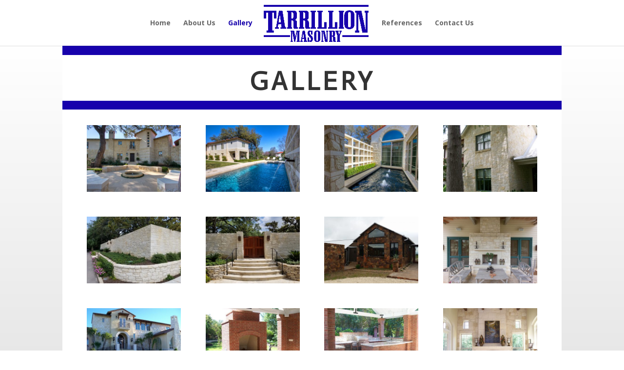

--- FILE ---
content_type: text/html; charset=UTF-8
request_url: http://tarrillionmasonry.com/gallery/
body_size: 12564
content:
<!DOCTYPE html>
<html lang="en-US">
<head>
	<meta charset="UTF-8" />
<meta http-equiv="X-UA-Compatible" content="IE=edge">
	<link rel="pingback" href="http://tarrillionmasonry.com/xmlrpc.php" />

	<script type="text/javascript">
		document.documentElement.className = 'js';
	</script>

	<script>var et_site_url='http://tarrillionmasonry.com';var et_post_id='16';function et_core_page_resource_fallback(a,b){"undefined"===typeof b&&(b=a.sheet.cssRules&&0===a.sheet.cssRules.length);b&&(a.onerror=null,a.onload=null,a.href?a.href=et_site_url+"/?et_core_page_resource="+a.id+et_post_id:a.src&&(a.src=et_site_url+"/?et_core_page_resource="+a.id+et_post_id))}
</script><title>Gallery | Tarrillion Masonry</title>
<meta name='robots' content='max-image-preview:large' />
<link rel='dns-prefetch' href='//fonts.googleapis.com' />
<link rel="alternate" type="application/rss+xml" title="Tarrillion Masonry &raquo; Feed" href="http://tarrillionmasonry.com/feed/" />
<link rel="alternate" type="application/rss+xml" title="Tarrillion Masonry &raquo; Comments Feed" href="http://tarrillionmasonry.com/comments/feed/" />
<link rel="alternate" title="oEmbed (JSON)" type="application/json+oembed" href="http://tarrillionmasonry.com/wp-json/oembed/1.0/embed?url=http%3A%2F%2Ftarrillionmasonry.com%2Fgallery%2F" />
<link rel="alternate" title="oEmbed (XML)" type="text/xml+oembed" href="http://tarrillionmasonry.com/wp-json/oembed/1.0/embed?url=http%3A%2F%2Ftarrillionmasonry.com%2Fgallery%2F&#038;format=xml" />
<meta content="Divi v.3.29.3" name="generator"/><style id='wp-img-auto-sizes-contain-inline-css' type='text/css'>
img:is([sizes=auto i],[sizes^="auto," i]){contain-intrinsic-size:3000px 1500px}
/*# sourceURL=wp-img-auto-sizes-contain-inline-css */
</style>
<style id='wp-emoji-styles-inline-css' type='text/css'>

	img.wp-smiley, img.emoji {
		display: inline !important;
		border: none !important;
		box-shadow: none !important;
		height: 1em !important;
		width: 1em !important;
		margin: 0 0.07em !important;
		vertical-align: -0.1em !important;
		background: none !important;
		padding: 0 !important;
	}
/*# sourceURL=wp-emoji-styles-inline-css */
</style>
<style id='wp-block-library-inline-css' type='text/css'>
:root{--wp-block-synced-color:#7a00df;--wp-block-synced-color--rgb:122,0,223;--wp-bound-block-color:var(--wp-block-synced-color);--wp-editor-canvas-background:#ddd;--wp-admin-theme-color:#007cba;--wp-admin-theme-color--rgb:0,124,186;--wp-admin-theme-color-darker-10:#006ba1;--wp-admin-theme-color-darker-10--rgb:0,107,160.5;--wp-admin-theme-color-darker-20:#005a87;--wp-admin-theme-color-darker-20--rgb:0,90,135;--wp-admin-border-width-focus:2px}@media (min-resolution:192dpi){:root{--wp-admin-border-width-focus:1.5px}}.wp-element-button{cursor:pointer}:root .has-very-light-gray-background-color{background-color:#eee}:root .has-very-dark-gray-background-color{background-color:#313131}:root .has-very-light-gray-color{color:#eee}:root .has-very-dark-gray-color{color:#313131}:root .has-vivid-green-cyan-to-vivid-cyan-blue-gradient-background{background:linear-gradient(135deg,#00d084,#0693e3)}:root .has-purple-crush-gradient-background{background:linear-gradient(135deg,#34e2e4,#4721fb 50%,#ab1dfe)}:root .has-hazy-dawn-gradient-background{background:linear-gradient(135deg,#faaca8,#dad0ec)}:root .has-subdued-olive-gradient-background{background:linear-gradient(135deg,#fafae1,#67a671)}:root .has-atomic-cream-gradient-background{background:linear-gradient(135deg,#fdd79a,#004a59)}:root .has-nightshade-gradient-background{background:linear-gradient(135deg,#330968,#31cdcf)}:root .has-midnight-gradient-background{background:linear-gradient(135deg,#020381,#2874fc)}:root{--wp--preset--font-size--normal:16px;--wp--preset--font-size--huge:42px}.has-regular-font-size{font-size:1em}.has-larger-font-size{font-size:2.625em}.has-normal-font-size{font-size:var(--wp--preset--font-size--normal)}.has-huge-font-size{font-size:var(--wp--preset--font-size--huge)}.has-text-align-center{text-align:center}.has-text-align-left{text-align:left}.has-text-align-right{text-align:right}.has-fit-text{white-space:nowrap!important}#end-resizable-editor-section{display:none}.aligncenter{clear:both}.items-justified-left{justify-content:flex-start}.items-justified-center{justify-content:center}.items-justified-right{justify-content:flex-end}.items-justified-space-between{justify-content:space-between}.screen-reader-text{border:0;clip-path:inset(50%);height:1px;margin:-1px;overflow:hidden;padding:0;position:absolute;width:1px;word-wrap:normal!important}.screen-reader-text:focus{background-color:#ddd;clip-path:none;color:#444;display:block;font-size:1em;height:auto;left:5px;line-height:normal;padding:15px 23px 14px;text-decoration:none;top:5px;width:auto;z-index:100000}html :where(.has-border-color){border-style:solid}html :where([style*=border-top-color]){border-top-style:solid}html :where([style*=border-right-color]){border-right-style:solid}html :where([style*=border-bottom-color]){border-bottom-style:solid}html :where([style*=border-left-color]){border-left-style:solid}html :where([style*=border-width]){border-style:solid}html :where([style*=border-top-width]){border-top-style:solid}html :where([style*=border-right-width]){border-right-style:solid}html :where([style*=border-bottom-width]){border-bottom-style:solid}html :where([style*=border-left-width]){border-left-style:solid}html :where(img[class*=wp-image-]){height:auto;max-width:100%}:where(figure){margin:0 0 1em}html :where(.is-position-sticky){--wp-admin--admin-bar--position-offset:var(--wp-admin--admin-bar--height,0px)}@media screen and (max-width:600px){html :where(.is-position-sticky){--wp-admin--admin-bar--position-offset:0px}}

/*# sourceURL=wp-block-library-inline-css */
</style><style id='global-styles-inline-css' type='text/css'>
:root{--wp--preset--aspect-ratio--square: 1;--wp--preset--aspect-ratio--4-3: 4/3;--wp--preset--aspect-ratio--3-4: 3/4;--wp--preset--aspect-ratio--3-2: 3/2;--wp--preset--aspect-ratio--2-3: 2/3;--wp--preset--aspect-ratio--16-9: 16/9;--wp--preset--aspect-ratio--9-16: 9/16;--wp--preset--color--black: #000000;--wp--preset--color--cyan-bluish-gray: #abb8c3;--wp--preset--color--white: #ffffff;--wp--preset--color--pale-pink: #f78da7;--wp--preset--color--vivid-red: #cf2e2e;--wp--preset--color--luminous-vivid-orange: #ff6900;--wp--preset--color--luminous-vivid-amber: #fcb900;--wp--preset--color--light-green-cyan: #7bdcb5;--wp--preset--color--vivid-green-cyan: #00d084;--wp--preset--color--pale-cyan-blue: #8ed1fc;--wp--preset--color--vivid-cyan-blue: #0693e3;--wp--preset--color--vivid-purple: #9b51e0;--wp--preset--gradient--vivid-cyan-blue-to-vivid-purple: linear-gradient(135deg,rgb(6,147,227) 0%,rgb(155,81,224) 100%);--wp--preset--gradient--light-green-cyan-to-vivid-green-cyan: linear-gradient(135deg,rgb(122,220,180) 0%,rgb(0,208,130) 100%);--wp--preset--gradient--luminous-vivid-amber-to-luminous-vivid-orange: linear-gradient(135deg,rgb(252,185,0) 0%,rgb(255,105,0) 100%);--wp--preset--gradient--luminous-vivid-orange-to-vivid-red: linear-gradient(135deg,rgb(255,105,0) 0%,rgb(207,46,46) 100%);--wp--preset--gradient--very-light-gray-to-cyan-bluish-gray: linear-gradient(135deg,rgb(238,238,238) 0%,rgb(169,184,195) 100%);--wp--preset--gradient--cool-to-warm-spectrum: linear-gradient(135deg,rgb(74,234,220) 0%,rgb(151,120,209) 20%,rgb(207,42,186) 40%,rgb(238,44,130) 60%,rgb(251,105,98) 80%,rgb(254,248,76) 100%);--wp--preset--gradient--blush-light-purple: linear-gradient(135deg,rgb(255,206,236) 0%,rgb(152,150,240) 100%);--wp--preset--gradient--blush-bordeaux: linear-gradient(135deg,rgb(254,205,165) 0%,rgb(254,45,45) 50%,rgb(107,0,62) 100%);--wp--preset--gradient--luminous-dusk: linear-gradient(135deg,rgb(255,203,112) 0%,rgb(199,81,192) 50%,rgb(65,88,208) 100%);--wp--preset--gradient--pale-ocean: linear-gradient(135deg,rgb(255,245,203) 0%,rgb(182,227,212) 50%,rgb(51,167,181) 100%);--wp--preset--gradient--electric-grass: linear-gradient(135deg,rgb(202,248,128) 0%,rgb(113,206,126) 100%);--wp--preset--gradient--midnight: linear-gradient(135deg,rgb(2,3,129) 0%,rgb(40,116,252) 100%);--wp--preset--font-size--small: 13px;--wp--preset--font-size--medium: 20px;--wp--preset--font-size--large: 36px;--wp--preset--font-size--x-large: 42px;--wp--preset--spacing--20: 0.44rem;--wp--preset--spacing--30: 0.67rem;--wp--preset--spacing--40: 1rem;--wp--preset--spacing--50: 1.5rem;--wp--preset--spacing--60: 2.25rem;--wp--preset--spacing--70: 3.38rem;--wp--preset--spacing--80: 5.06rem;--wp--preset--shadow--natural: 6px 6px 9px rgba(0, 0, 0, 0.2);--wp--preset--shadow--deep: 12px 12px 50px rgba(0, 0, 0, 0.4);--wp--preset--shadow--sharp: 6px 6px 0px rgba(0, 0, 0, 0.2);--wp--preset--shadow--outlined: 6px 6px 0px -3px rgb(255, 255, 255), 6px 6px rgb(0, 0, 0);--wp--preset--shadow--crisp: 6px 6px 0px rgb(0, 0, 0);}:where(.is-layout-flex){gap: 0.5em;}:where(.is-layout-grid){gap: 0.5em;}body .is-layout-flex{display: flex;}.is-layout-flex{flex-wrap: wrap;align-items: center;}.is-layout-flex > :is(*, div){margin: 0;}body .is-layout-grid{display: grid;}.is-layout-grid > :is(*, div){margin: 0;}:where(.wp-block-columns.is-layout-flex){gap: 2em;}:where(.wp-block-columns.is-layout-grid){gap: 2em;}:where(.wp-block-post-template.is-layout-flex){gap: 1.25em;}:where(.wp-block-post-template.is-layout-grid){gap: 1.25em;}.has-black-color{color: var(--wp--preset--color--black) !important;}.has-cyan-bluish-gray-color{color: var(--wp--preset--color--cyan-bluish-gray) !important;}.has-white-color{color: var(--wp--preset--color--white) !important;}.has-pale-pink-color{color: var(--wp--preset--color--pale-pink) !important;}.has-vivid-red-color{color: var(--wp--preset--color--vivid-red) !important;}.has-luminous-vivid-orange-color{color: var(--wp--preset--color--luminous-vivid-orange) !important;}.has-luminous-vivid-amber-color{color: var(--wp--preset--color--luminous-vivid-amber) !important;}.has-light-green-cyan-color{color: var(--wp--preset--color--light-green-cyan) !important;}.has-vivid-green-cyan-color{color: var(--wp--preset--color--vivid-green-cyan) !important;}.has-pale-cyan-blue-color{color: var(--wp--preset--color--pale-cyan-blue) !important;}.has-vivid-cyan-blue-color{color: var(--wp--preset--color--vivid-cyan-blue) !important;}.has-vivid-purple-color{color: var(--wp--preset--color--vivid-purple) !important;}.has-black-background-color{background-color: var(--wp--preset--color--black) !important;}.has-cyan-bluish-gray-background-color{background-color: var(--wp--preset--color--cyan-bluish-gray) !important;}.has-white-background-color{background-color: var(--wp--preset--color--white) !important;}.has-pale-pink-background-color{background-color: var(--wp--preset--color--pale-pink) !important;}.has-vivid-red-background-color{background-color: var(--wp--preset--color--vivid-red) !important;}.has-luminous-vivid-orange-background-color{background-color: var(--wp--preset--color--luminous-vivid-orange) !important;}.has-luminous-vivid-amber-background-color{background-color: var(--wp--preset--color--luminous-vivid-amber) !important;}.has-light-green-cyan-background-color{background-color: var(--wp--preset--color--light-green-cyan) !important;}.has-vivid-green-cyan-background-color{background-color: var(--wp--preset--color--vivid-green-cyan) !important;}.has-pale-cyan-blue-background-color{background-color: var(--wp--preset--color--pale-cyan-blue) !important;}.has-vivid-cyan-blue-background-color{background-color: var(--wp--preset--color--vivid-cyan-blue) !important;}.has-vivid-purple-background-color{background-color: var(--wp--preset--color--vivid-purple) !important;}.has-black-border-color{border-color: var(--wp--preset--color--black) !important;}.has-cyan-bluish-gray-border-color{border-color: var(--wp--preset--color--cyan-bluish-gray) !important;}.has-white-border-color{border-color: var(--wp--preset--color--white) !important;}.has-pale-pink-border-color{border-color: var(--wp--preset--color--pale-pink) !important;}.has-vivid-red-border-color{border-color: var(--wp--preset--color--vivid-red) !important;}.has-luminous-vivid-orange-border-color{border-color: var(--wp--preset--color--luminous-vivid-orange) !important;}.has-luminous-vivid-amber-border-color{border-color: var(--wp--preset--color--luminous-vivid-amber) !important;}.has-light-green-cyan-border-color{border-color: var(--wp--preset--color--light-green-cyan) !important;}.has-vivid-green-cyan-border-color{border-color: var(--wp--preset--color--vivid-green-cyan) !important;}.has-pale-cyan-blue-border-color{border-color: var(--wp--preset--color--pale-cyan-blue) !important;}.has-vivid-cyan-blue-border-color{border-color: var(--wp--preset--color--vivid-cyan-blue) !important;}.has-vivid-purple-border-color{border-color: var(--wp--preset--color--vivid-purple) !important;}.has-vivid-cyan-blue-to-vivid-purple-gradient-background{background: var(--wp--preset--gradient--vivid-cyan-blue-to-vivid-purple) !important;}.has-light-green-cyan-to-vivid-green-cyan-gradient-background{background: var(--wp--preset--gradient--light-green-cyan-to-vivid-green-cyan) !important;}.has-luminous-vivid-amber-to-luminous-vivid-orange-gradient-background{background: var(--wp--preset--gradient--luminous-vivid-amber-to-luminous-vivid-orange) !important;}.has-luminous-vivid-orange-to-vivid-red-gradient-background{background: var(--wp--preset--gradient--luminous-vivid-orange-to-vivid-red) !important;}.has-very-light-gray-to-cyan-bluish-gray-gradient-background{background: var(--wp--preset--gradient--very-light-gray-to-cyan-bluish-gray) !important;}.has-cool-to-warm-spectrum-gradient-background{background: var(--wp--preset--gradient--cool-to-warm-spectrum) !important;}.has-blush-light-purple-gradient-background{background: var(--wp--preset--gradient--blush-light-purple) !important;}.has-blush-bordeaux-gradient-background{background: var(--wp--preset--gradient--blush-bordeaux) !important;}.has-luminous-dusk-gradient-background{background: var(--wp--preset--gradient--luminous-dusk) !important;}.has-pale-ocean-gradient-background{background: var(--wp--preset--gradient--pale-ocean) !important;}.has-electric-grass-gradient-background{background: var(--wp--preset--gradient--electric-grass) !important;}.has-midnight-gradient-background{background: var(--wp--preset--gradient--midnight) !important;}.has-small-font-size{font-size: var(--wp--preset--font-size--small) !important;}.has-medium-font-size{font-size: var(--wp--preset--font-size--medium) !important;}.has-large-font-size{font-size: var(--wp--preset--font-size--large) !important;}.has-x-large-font-size{font-size: var(--wp--preset--font-size--x-large) !important;}
/*# sourceURL=global-styles-inline-css */
</style>

<style id='classic-theme-styles-inline-css' type='text/css'>
/*! This file is auto-generated */
.wp-block-button__link{color:#fff;background-color:#32373c;border-radius:9999px;box-shadow:none;text-decoration:none;padding:calc(.667em + 2px) calc(1.333em + 2px);font-size:1.125em}.wp-block-file__button{background:#32373c;color:#fff;text-decoration:none}
/*# sourceURL=/wp-includes/css/classic-themes.min.css */
</style>
<link rel='stylesheet' id='divi-fonts-css' href='http://fonts.googleapis.com/css?family=Open+Sans:300italic,400italic,600italic,700italic,800italic,400,300,600,700,800&#038;subset=latin,latin-ext' type='text/css' media='all' />
<link rel='stylesheet' id='divi-style-css' href='http://tarrillionmasonry.com/wp-content/themes/Divi/style.css?ver=3.29.3' type='text/css' media='all' />
<link rel='stylesheet' id='et-builder-googlefonts-cached-css' href='http://fonts.googleapis.com/css?family=Actor%3Aregular%7CLato%3A100%2C100italic%2C300%2C300italic%2Cregular%2Citalic%2C700%2C700italic%2C900%2C900italic&#038;ver=6.9#038;subset=latin,latin-ext' type='text/css' media='all' />
<link rel='stylesheet' id='dashicons-css' href='http://tarrillionmasonry.com/wp-includes/css/dashicons.min.css?ver=6.9' type='text/css' media='all' />
<script type="text/javascript" src="http://tarrillionmasonry.com/wp-includes/js/jquery/jquery.min.js?ver=3.7.1" id="jquery-core-js"></script>
<script type="text/javascript" src="http://tarrillionmasonry.com/wp-includes/js/jquery/jquery-migrate.min.js?ver=3.4.1" id="jquery-migrate-js"></script>
<link rel="https://api.w.org/" href="http://tarrillionmasonry.com/wp-json/" /><link rel="alternate" title="JSON" type="application/json" href="http://tarrillionmasonry.com/wp-json/wp/v2/pages/16" /><link rel="EditURI" type="application/rsd+xml" title="RSD" href="http://tarrillionmasonry.com/xmlrpc.php?rsd" />
<meta name="generator" content="WordPress 6.9" />
<link rel="canonical" href="http://tarrillionmasonry.com/gallery/" />
<link rel='shortlink' href='http://tarrillionmasonry.com/?p=16' />

        <script type="text/javascript">
            var jQueryMigrateHelperHasSentDowngrade = false;

			window.onerror = function( msg, url, line, col, error ) {
				// Break out early, do not processing if a downgrade reqeust was already sent.
				if ( jQueryMigrateHelperHasSentDowngrade ) {
					return true;
                }

				var xhr = new XMLHttpRequest();
				var nonce = '4ff50a2bf7';
				var jQueryFunctions = [
					'andSelf',
					'browser',
					'live',
					'boxModel',
					'support.boxModel',
					'size',
					'swap',
					'clean',
					'sub',
                ];
				var match_pattern = /\)\.(.+?) is not a function/;
                var erroredFunction = msg.match( match_pattern );

                // If there was no matching functions, do not try to downgrade.
                if ( null === erroredFunction || typeof erroredFunction !== 'object' || typeof erroredFunction[1] === "undefined" || -1 === jQueryFunctions.indexOf( erroredFunction[1] ) ) {
                    return true;
                }

                // Set that we've now attempted a downgrade request.
                jQueryMigrateHelperHasSentDowngrade = true;

				xhr.open( 'POST', 'http://tarrillionmasonry.com/wp-admin/admin-ajax.php' );
				xhr.setRequestHeader( 'Content-Type', 'application/x-www-form-urlencoded' );
				xhr.onload = function () {
					var response,
                        reload = false;

					if ( 200 === xhr.status ) {
                        try {
                        	response = JSON.parse( xhr.response );

                        	reload = response.data.reload;
                        } catch ( e ) {
                        	reload = false;
                        }
                    }

					// Automatically reload the page if a deprecation caused an automatic downgrade, ensure visitors get the best possible experience.
					if ( reload ) {
						location.reload();
                    }
				};

				xhr.send( encodeURI( 'action=jquery-migrate-downgrade-version&_wpnonce=' + nonce ) );

				// Suppress error alerts in older browsers
				return true;
			}
        </script>

		<meta name="viewport" content="width=device-width, initial-scale=1.0, maximum-scale=1.0, user-scalable=0" /><link rel="shortcut icon" href="http://tarrillionmasonry.com/wp-content/uploads/2018/07/Faivcon.png" /><link rel="stylesheet" id="et-core-unified-cached-inline-styles" href="http://tarrillionmasonry.com/wp-content/cache/et/16/et-core-unified-17681883026299.min.css" onerror="et_core_page_resource_fallback(this, true)" onload="et_core_page_resource_fallback(this)" /></head>
<body class="wp-singular page-template-default page page-id-16 wp-theme-Divi et_pb_button_helper_class et_fullwidth_nav et_fixed_nav et_show_nav et_cover_background et_pb_gutter osx et_pb_gutters3 et_primary_nav_dropdown_animation_fade et_secondary_nav_dropdown_animation_fade et_pb_footer_columns4 et_header_style_split et_pb_pagebuilder_layout et_right_sidebar et_divi_theme et-db et_minified_js et_minified_css">
	<div id="page-container">

	
	
			<header id="main-header" data-height-onload="80">
			<div class="container clearfix et_menu_container">
							<div class="logo_container">
					<span class="logo_helper"></span>
					<a href="http://tarrillionmasonry.com/">
						<img src="http://tarrillionmasonry.com/wp-content/uploads/2018/07/Logo1-1.png" alt="Tarrillion Masonry" id="logo" data-height-percentage="77" />
					</a>
				</div>
							<div id="et-top-navigation" data-height="80" data-fixed-height="40">
											<nav id="top-menu-nav">
						<ul id="top-menu" class="nav"><li id="menu-item-113" class="menu-item menu-item-type-post_type menu-item-object-page menu-item-home menu-item-113"><a href="http://tarrillionmasonry.com/">Home</a></li>
<li id="menu-item-319" class="menu-item menu-item-type-post_type menu-item-object-page menu-item-319"><a href="http://tarrillionmasonry.com/about/">About Us</a></li>
<li id="menu-item-18" class="menu-item menu-item-type-post_type menu-item-object-page current-menu-item page_item page-item-16 current_page_item menu-item-18"><a href="http://tarrillionmasonry.com/gallery/" aria-current="page">Gallery</a></li>
<li id="menu-item-364" class="menu-item menu-item-type-post_type menu-item-object-page menu-item-364"><a href="http://tarrillionmasonry.com/references/">References</a></li>
<li id="menu-item-344" class="menu-item menu-item-type-post_type menu-item-object-page menu-item-344"><a href="http://tarrillionmasonry.com/contact/">Contact Us</a></li>
</ul>						</nav>
					
					
					
					
					<div id="et_mobile_nav_menu">
				<div class="mobile_nav closed">
					<span class="select_page">Select Page</span>
					<span class="mobile_menu_bar mobile_menu_bar_toggle"></span>
				</div>
			</div>				</div> <!-- #et-top-navigation -->
			</div> <!-- .container -->
			<div class="et_search_outer">
				<div class="container et_search_form_container">
					<form role="search" method="get" class="et-search-form" action="http://tarrillionmasonry.com/">
					<input type="search" class="et-search-field" placeholder="Search &hellip;" value="" name="s" title="Search for:" />					</form>
					<span class="et_close_search_field"></span>
				</div>
			</div>
		</header> <!-- #main-header -->
			<div id="et-main-area">
	
<div id="main-content">


			
				<article id="post-16" class="post-16 page type-page status-publish hentry">

				
					<div class="entry-content">
					<div id="et-boc" class="et-boc">
			
			<div class="et_builder_inner_content et_pb_gutters3">
				<div class="et_pb_section et_pb_section_0 et_section_regular">
				
				
				
				
					<div class="et_pb_with_border et_pb_row et_pb_row_0">
				<div class="et_pb_column et_pb_column_4_4 et_pb_column_0  et_pb_css_mix_blend_mode_passthrough et-last-child">
				
				
				<div class="et_pb_module et_pb_blurb et_pb_blurb_0 et_pb_bg_layout_light  et_pb_text_align_center  et_pb_blurb_position_top">
				
				
				<div class="et_pb_blurb_content">
					
					<div class="et_pb_blurb_container">
						<h1 class="et_pb_module_header"><span>Gallery</span></h1>
						
					</div>
				</div> <!-- .et_pb_blurb_content -->
			</div> <!-- .et_pb_blurb -->
			</div> <!-- .et_pb_column -->
				
				
			</div> <!-- .et_pb_row --><div class="et_pb_row et_pb_row_1">
				<div class="et_pb_column et_pb_column_4_4 et_pb_column_1  et_pb_css_mix_blend_mode_passthrough et-last-child">
				
				
				<div class="et_pb_module et_pb_gallery et_pb_gallery_0 et_pb_bg_layout_light  et_pb_gallery_grid">
				<div class="et_pb_gallery_items et_post_gallery clearfix" data-per_page="52"><div class="et_pb_gallery_item et_pb_grid_item et_pb_bg_layout_light">
				<div class='et_pb_gallery_image landscape'>
					<a href="http://tarrillionmasonry.com/wp-content/uploads/2018/07/0022-1.jpg" title="0022">
					<img decoding="async" src="http://tarrillionmasonry.com/wp-content/uploads/2018/07/0022-1-400x284.jpg" alt="0022" srcset="http://tarrillionmasonry.com/wp-content/uploads/2018/07/0022-1.jpg 479w, http://tarrillionmasonry.com/wp-content/uploads/2018/07/0022-1-400x284.jpg 480w" sizes="(max-width:479px) 479w, 100vw" />
					<span class="et_overlay"></span>
				</a>
				</div></div><div class="et_pb_gallery_item et_pb_grid_item et_pb_bg_layout_light">
				<div class='et_pb_gallery_image landscape'>
					<a href="http://tarrillionmasonry.com/wp-content/uploads/2018/07/0033-2.jpg" title="0033">
					<img decoding="async" src="http://tarrillionmasonry.com/wp-content/uploads/2018/07/0033-2-400x284.jpg" alt="0033" srcset="http://tarrillionmasonry.com/wp-content/uploads/2018/07/0033-2.jpg 479w, http://tarrillionmasonry.com/wp-content/uploads/2018/07/0033-2-400x284.jpg 480w" sizes="(max-width:479px) 479w, 100vw" />
					<span class="et_overlay"></span>
				</a>
				</div></div><div class="et_pb_gallery_item et_pb_grid_item et_pb_bg_layout_light">
				<div class='et_pb_gallery_image landscape'>
					<a href="http://tarrillionmasonry.com/wp-content/uploads/2018/07/0082-2.jpg" title="0082">
					<img decoding="async" src="http://tarrillionmasonry.com/wp-content/uploads/2018/07/0082-2-400x284.jpg" alt="0082" srcset="http://tarrillionmasonry.com/wp-content/uploads/2018/07/0082-2.jpg 479w, http://tarrillionmasonry.com/wp-content/uploads/2018/07/0082-2-400x284.jpg 480w" sizes="(max-width:479px) 479w, 100vw" />
					<span class="et_overlay"></span>
				</a>
				</div></div><div class="et_pb_gallery_item et_pb_grid_item et_pb_bg_layout_light">
				<div class='et_pb_gallery_image landscape'>
					<a href="http://tarrillionmasonry.com/wp-content/uploads/2018/07/Old-German-1.jpg" title="Old German">
					<img decoding="async" src="http://tarrillionmasonry.com/wp-content/uploads/2018/07/Old-German-1-400x284.jpg" alt="Old German" srcset="http://tarrillionmasonry.com/wp-content/uploads/2018/07/Old-German-1.jpg 479w, http://tarrillionmasonry.com/wp-content/uploads/2018/07/Old-German-1-400x284.jpg 480w" sizes="(max-width:479px) 479w, 100vw" />
					<span class="et_overlay"></span>
				</a>
				</div></div><div class="et_pb_gallery_item et_pb_grid_item et_pb_bg_layout_light">
				<div class='et_pb_gallery_image landscape'>
					<a href="http://tarrillionmasonry.com/wp-content/uploads/2018/07/20180622_112756.jpg" title="20180622_112756">
					<img decoding="async" src="http://tarrillionmasonry.com/wp-content/uploads/2018/07/20180622_112756-400x284.jpg" alt="20180622_112756" srcset="http://tarrillionmasonry.com/wp-content/uploads/2018/07/20180622_112756.jpg 479w, http://tarrillionmasonry.com/wp-content/uploads/2018/07/20180622_112756-400x284.jpg 480w" sizes="(max-width:479px) 479w, 100vw" />
					<span class="et_overlay"></span>
				</a>
				</div></div><div class="et_pb_gallery_item et_pb_grid_item et_pb_bg_layout_light">
				<div class='et_pb_gallery_image landscape'>
					<a href="http://tarrillionmasonry.com/wp-content/uploads/2018/07/20180622_112713.jpg" title="20180622_112713">
					<img decoding="async" src="http://tarrillionmasonry.com/wp-content/uploads/2018/07/20180622_112713-400x284.jpg" alt="20180622_112713" srcset="http://tarrillionmasonry.com/wp-content/uploads/2018/07/20180622_112713.jpg 479w, http://tarrillionmasonry.com/wp-content/uploads/2018/07/20180622_112713-400x284.jpg 480w" sizes="(max-width:479px) 479w, 100vw" />
					<span class="et_overlay"></span>
				</a>
				</div></div><div class="et_pb_gallery_item et_pb_grid_item et_pb_bg_layout_light">
				<div class='et_pb_gallery_image landscape'>
					<a href="http://tarrillionmasonry.com/wp-content/uploads/2018/08/19.jpg" title="19">
					<img decoding="async" src="http://tarrillionmasonry.com/wp-content/uploads/2018/08/19-400x284.jpg" alt="19" srcset="http://tarrillionmasonry.com/wp-content/uploads/2018/08/19.jpg 479w, http://tarrillionmasonry.com/wp-content/uploads/2018/08/19-400x284.jpg 480w" sizes="(max-width:479px) 479w, 100vw" />
					<span class="et_overlay"></span>
				</a>
				</div></div><div class="et_pb_gallery_item et_pb_grid_item et_pb_bg_layout_light">
				<div class='et_pb_gallery_image landscape'>
					<a href="http://tarrillionmasonry.com/wp-content/uploads/2018/07/20140801_102928.jpg" title="20140801_102928">
					<img decoding="async" src="http://tarrillionmasonry.com/wp-content/uploads/2018/07/20140801_102928-400x284.jpg" alt="20140801_102928" srcset="http://tarrillionmasonry.com/wp-content/uploads/2018/07/20140801_102928.jpg 479w, http://tarrillionmasonry.com/wp-content/uploads/2018/07/20140801_102928-400x284.jpg 480w" sizes="(max-width:479px) 479w, 100vw" />
					<span class="et_overlay"></span>
				</a>
				</div></div><div class="et_pb_gallery_item et_pb_grid_item et_pb_bg_layout_light">
				<div class='et_pb_gallery_image landscape'>
					<a href="http://tarrillionmasonry.com/wp-content/uploads/2018/07/101_0298-1.jpg" title="101_0298">
					<img decoding="async" src="http://tarrillionmasonry.com/wp-content/uploads/2018/07/101_0298-1-400x284.jpg" alt="101_0298" srcset="http://tarrillionmasonry.com/wp-content/uploads/2018/07/101_0298-1.jpg 479w, http://tarrillionmasonry.com/wp-content/uploads/2018/07/101_0298-1-400x284.jpg 480w" sizes="(max-width:479px) 479w, 100vw" />
					<span class="et_overlay"></span>
				</a>
				</div></div><div class="et_pb_gallery_item et_pb_grid_item et_pb_bg_layout_light">
				<div class='et_pb_gallery_image landscape'>
					<a href="http://tarrillionmasonry.com/wp-content/uploads/2018/07/100_2621-1.jpg" title="100_2621">
					<img decoding="async" src="http://tarrillionmasonry.com/wp-content/uploads/2018/07/100_2621-1-400x284.jpg" alt="100_2621" srcset="http://tarrillionmasonry.com/wp-content/uploads/2018/07/100_2621-1.jpg 479w, http://tarrillionmasonry.com/wp-content/uploads/2018/07/100_2621-1-400x284.jpg 480w" sizes="(max-width:479px) 479w, 100vw" />
					<span class="et_overlay"></span>
				</a>
				</div></div><div class="et_pb_gallery_item et_pb_grid_item et_pb_bg_layout_light">
				<div class='et_pb_gallery_image landscape'>
					<a href="http://tarrillionmasonry.com/wp-content/uploads/2018/07/100_2619-1.jpg" title="100_2619">
					<img decoding="async" src="http://tarrillionmasonry.com/wp-content/uploads/2018/07/100_2619-1-400x284.jpg" alt="100_2619" srcset="http://tarrillionmasonry.com/wp-content/uploads/2018/07/100_2619-1.jpg 479w, http://tarrillionmasonry.com/wp-content/uploads/2018/07/100_2619-1-400x284.jpg 480w" sizes="(max-width:479px) 479w, 100vw" />
					<span class="et_overlay"></span>
				</a>
				</div></div><div class="et_pb_gallery_item et_pb_grid_item et_pb_bg_layout_light">
				<div class='et_pb_gallery_image landscape'>
					<a href="http://tarrillionmasonry.com/wp-content/uploads/2018/07/100_2133-1.jpg" title="100_2133">
					<img decoding="async" src="http://tarrillionmasonry.com/wp-content/uploads/2018/07/100_2133-1-400x284.jpg" alt="100_2133" srcset="http://tarrillionmasonry.com/wp-content/uploads/2018/07/100_2133-1.jpg 479w, http://tarrillionmasonry.com/wp-content/uploads/2018/07/100_2133-1-400x284.jpg 480w" sizes="(max-width:479px) 479w, 100vw" />
					<span class="et_overlay"></span>
				</a>
				</div></div><div class="et_pb_gallery_item et_pb_grid_item et_pb_bg_layout_light">
				<div class='et_pb_gallery_image landscape'>
					<a href="http://tarrillionmasonry.com/wp-content/uploads/2018/07/100_2130-1.jpg" title="100_2130">
					<img decoding="async" src="http://tarrillionmasonry.com/wp-content/uploads/2018/07/100_2130-1-400x284.jpg" alt="100_2130" srcset="http://tarrillionmasonry.com/wp-content/uploads/2018/07/100_2130-1.jpg 479w, http://tarrillionmasonry.com/wp-content/uploads/2018/07/100_2130-1-400x284.jpg 480w" sizes="(max-width:479px) 479w, 100vw" />
					<span class="et_overlay"></span>
				</a>
				</div></div><div class="et_pb_gallery_item et_pb_grid_item et_pb_bg_layout_light">
				<div class='et_pb_gallery_image landscape'>
					<a href="http://tarrillionmasonry.com/wp-content/uploads/2018/07/100_1920-1.jpg" title="100_1920">
					<img decoding="async" src="http://tarrillionmasonry.com/wp-content/uploads/2018/07/100_1920-1-400x284.jpg" alt="100_1920" srcset="http://tarrillionmasonry.com/wp-content/uploads/2018/07/100_1920-1.jpg 479w, http://tarrillionmasonry.com/wp-content/uploads/2018/07/100_1920-1-400x284.jpg 480w" sizes="(max-width:479px) 479w, 100vw" />
					<span class="et_overlay"></span>
				</a>
				</div></div><div class="et_pb_gallery_item et_pb_grid_item et_pb_bg_layout_light">
				<div class='et_pb_gallery_image landscape'>
					<a href="http://tarrillionmasonry.com/wp-content/uploads/2018/07/100_1844-1.jpg" title="100_1844">
					<img decoding="async" src="http://tarrillionmasonry.com/wp-content/uploads/2018/07/100_1844-1-400x284.jpg" alt="100_1844" srcset="http://tarrillionmasonry.com/wp-content/uploads/2018/07/100_1844-1.jpg 479w, http://tarrillionmasonry.com/wp-content/uploads/2018/07/100_1844-1-400x284.jpg 480w" sizes="(max-width:479px) 479w, 100vw" />
					<span class="et_overlay"></span>
				</a>
				</div></div><div class="et_pb_gallery_item et_pb_grid_item et_pb_bg_layout_light">
				<div class='et_pb_gallery_image landscape'>
					<a href="http://tarrillionmasonry.com/wp-content/uploads/2018/07/Schertz-YMCA-3-1.jpg" title="Schertz YMCA (3)">
					<img decoding="async" src="http://tarrillionmasonry.com/wp-content/uploads/2018/07/Schertz-YMCA-3-1-400x284.jpg" alt="Schertz YMCA (3)" srcset="http://tarrillionmasonry.com/wp-content/uploads/2018/07/Schertz-YMCA-3-1.jpg 479w, http://tarrillionmasonry.com/wp-content/uploads/2018/07/Schertz-YMCA-3-1-400x284.jpg 480w" sizes="(max-width:479px) 479w, 100vw" />
					<span class="et_overlay"></span>
				</a>
				</div></div><div class="et_pb_gallery_item et_pb_grid_item et_pb_bg_layout_light">
				<div class='et_pb_gallery_image landscape'>
					<a href="http://tarrillionmasonry.com/wp-content/uploads/2018/08/20180802_131111.jpg" title="20180802_131111">
					<img decoding="async" src="http://tarrillionmasonry.com/wp-content/uploads/2018/08/20180802_131111-400x284.jpg" alt="20180802_131111" srcset="http://tarrillionmasonry.com/wp-content/uploads/2018/08/20180802_131111.jpg 479w, http://tarrillionmasonry.com/wp-content/uploads/2018/08/20180802_131111-400x284.jpg 480w" sizes="(max-width:479px) 479w, 100vw" />
					<span class="et_overlay"></span>
				</a>
				</div></div><div class="et_pb_gallery_item et_pb_grid_item et_pb_bg_layout_light">
				<div class='et_pb_gallery_image landscape'>
					<a href="http://tarrillionmasonry.com/wp-content/uploads/2018/08/100_1849.jpg" title="100_1849">
					<img decoding="async" src="http://tarrillionmasonry.com/wp-content/uploads/2018/08/100_1849-400x284.jpg" alt="100_1849" srcset="http://tarrillionmasonry.com/wp-content/uploads/2018/08/100_1849.jpg 479w, http://tarrillionmasonry.com/wp-content/uploads/2018/08/100_1849-400x284.jpg 480w" sizes="(max-width:479px) 479w, 100vw" />
					<span class="et_overlay"></span>
				</a>
				</div></div><div class="et_pb_gallery_item et_pb_grid_item et_pb_bg_layout_light">
				<div class='et_pb_gallery_image landscape'>
					<a href="http://tarrillionmasonry.com/wp-content/uploads/2018/07/100_1566-1.jpg" title="100_1566">
					<img decoding="async" src="http://tarrillionmasonry.com/wp-content/uploads/2018/07/100_1566-1-400x284.jpg" alt="100_1566" srcset="http://tarrillionmasonry.com/wp-content/uploads/2018/07/100_1566-1.jpg 479w, http://tarrillionmasonry.com/wp-content/uploads/2018/07/100_1566-1-400x284.jpg 480w" sizes="(max-width:479px) 479w, 100vw" />
					<span class="et_overlay"></span>
				</a>
				</div></div><div class="et_pb_gallery_item et_pb_grid_item et_pb_bg_layout_light">
				<div class='et_pb_gallery_image landscape'>
					<a href="http://tarrillionmasonry.com/wp-content/uploads/2018/07/100_1272-1.jpg" title="100_1272">
					<img decoding="async" src="http://tarrillionmasonry.com/wp-content/uploads/2018/07/100_1272-1-400x284.jpg" alt="100_1272" srcset="http://tarrillionmasonry.com/wp-content/uploads/2018/07/100_1272-1.jpg 479w, http://tarrillionmasonry.com/wp-content/uploads/2018/07/100_1272-1-400x284.jpg 480w" sizes="(max-width:479px) 479w, 100vw" />
					<span class="et_overlay"></span>
				</a>
				</div></div><div class="et_pb_gallery_item et_pb_grid_item et_pb_bg_layout_light">
				<div class='et_pb_gallery_image landscape'>
					<a href="http://tarrillionmasonry.com/wp-content/uploads/2018/08/100_1872.jpg" title="100_1872">
					<img decoding="async" src="http://tarrillionmasonry.com/wp-content/uploads/2018/08/100_1872-400x284.jpg" alt="100_1872" srcset="http://tarrillionmasonry.com/wp-content/uploads/2018/08/100_1872.jpg 479w, http://tarrillionmasonry.com/wp-content/uploads/2018/08/100_1872-400x284.jpg 480w" sizes="(max-width:479px) 479w, 100vw" />
					<span class="et_overlay"></span>
				</a>
				</div></div><div class="et_pb_gallery_item et_pb_grid_item et_pb_bg_layout_light">
				<div class='et_pb_gallery_image landscape'>
					<a href="http://tarrillionmasonry.com/wp-content/uploads/2018/08/100_0407.jpg" title="100_0407">
					<img decoding="async" src="http://tarrillionmasonry.com/wp-content/uploads/2018/08/100_0407-400x284.jpg" alt="100_0407" srcset="http://tarrillionmasonry.com/wp-content/uploads/2018/08/100_0407.jpg 479w, http://tarrillionmasonry.com/wp-content/uploads/2018/08/100_0407-400x284.jpg 480w" sizes="(max-width:479px) 479w, 100vw" />
					<span class="et_overlay"></span>
				</a>
				</div></div><div class="et_pb_gallery_item et_pb_grid_item et_pb_bg_layout_light">
				<div class='et_pb_gallery_image landscape'>
					<a href="http://tarrillionmasonry.com/wp-content/uploads/2018/08/18.jpg" title="18">
					<img decoding="async" src="http://tarrillionmasonry.com/wp-content/uploads/2018/08/18-400x284.jpg" alt="18" srcset="http://tarrillionmasonry.com/wp-content/uploads/2018/08/18.jpg 479w, http://tarrillionmasonry.com/wp-content/uploads/2018/08/18-400x284.jpg 480w" sizes="(max-width:479px) 479w, 100vw" />
					<span class="et_overlay"></span>
				</a>
				</div></div><div class="et_pb_gallery_item et_pb_grid_item et_pb_bg_layout_light">
				<div class='et_pb_gallery_image landscape'>
					<a href="http://tarrillionmasonry.com/wp-content/uploads/2018/08/16.jpg" title="16">
					<img decoding="async" src="http://tarrillionmasonry.com/wp-content/uploads/2018/08/16-400x284.jpg" alt="16" srcset="http://tarrillionmasonry.com/wp-content/uploads/2018/08/16.jpg 479w, http://tarrillionmasonry.com/wp-content/uploads/2018/08/16-400x284.jpg 480w" sizes="(max-width:479px) 479w, 100vw" />
					<span class="et_overlay"></span>
				</a>
				</div></div><div class="et_pb_gallery_item et_pb_grid_item et_pb_bg_layout_light">
				<div class='et_pb_gallery_image landscape'>
					<a href="http://tarrillionmasonry.com/wp-content/uploads/2018/08/15.jpg" title="15">
					<img decoding="async" src="http://tarrillionmasonry.com/wp-content/uploads/2018/08/15-400x284.jpg" alt="15" srcset="http://tarrillionmasonry.com/wp-content/uploads/2018/08/15.jpg 479w, http://tarrillionmasonry.com/wp-content/uploads/2018/08/15-400x284.jpg 480w" sizes="(max-width:479px) 479w, 100vw" />
					<span class="et_overlay"></span>
				</a>
				</div></div><div class="et_pb_gallery_item et_pb_grid_item et_pb_bg_layout_light">
				<div class='et_pb_gallery_image landscape'>
					<a href="http://tarrillionmasonry.com/wp-content/uploads/2018/08/14.jpg" title="14">
					<img decoding="async" src="http://tarrillionmasonry.com/wp-content/uploads/2018/08/14-400x284.jpg" alt="14" srcset="http://tarrillionmasonry.com/wp-content/uploads/2018/08/14.jpg 479w, http://tarrillionmasonry.com/wp-content/uploads/2018/08/14-400x284.jpg 480w" sizes="(max-width:479px) 479w, 100vw" />
					<span class="et_overlay"></span>
				</a>
				</div></div><div class="et_pb_gallery_item et_pb_grid_item et_pb_bg_layout_light">
				<div class='et_pb_gallery_image landscape'>
					<a href="http://tarrillionmasonry.com/wp-content/uploads/2018/08/13.jpg" title="13">
					<img decoding="async" src="http://tarrillionmasonry.com/wp-content/uploads/2018/08/13-400x284.jpg" alt="13" srcset="http://tarrillionmasonry.com/wp-content/uploads/2018/08/13.jpg 479w, http://tarrillionmasonry.com/wp-content/uploads/2018/08/13-400x284.jpg 480w" sizes="(max-width:479px) 479w, 100vw" />
					<span class="et_overlay"></span>
				</a>
				</div></div><div class="et_pb_gallery_item et_pb_grid_item et_pb_bg_layout_light">
				<div class='et_pb_gallery_image landscape'>
					<a href="http://tarrillionmasonry.com/wp-content/uploads/2018/08/12.jpg" title="12">
					<img decoding="async" src="http://tarrillionmasonry.com/wp-content/uploads/2018/08/12-400x284.jpg" alt="12" srcset="http://tarrillionmasonry.com/wp-content/uploads/2018/08/12.jpg 479w, http://tarrillionmasonry.com/wp-content/uploads/2018/08/12-400x284.jpg 480w" sizes="(max-width:479px) 479w, 100vw" />
					<span class="et_overlay"></span>
				</a>
				</div></div><div class="et_pb_gallery_item et_pb_grid_item et_pb_bg_layout_light">
				<div class='et_pb_gallery_image landscape'>
					<a href="http://tarrillionmasonry.com/wp-content/uploads/2018/08/11.jpg" title="11">
					<img decoding="async" src="http://tarrillionmasonry.com/wp-content/uploads/2018/08/11-400x284.jpg" alt="11" srcset="http://tarrillionmasonry.com/wp-content/uploads/2018/08/11.jpg 479w, http://tarrillionmasonry.com/wp-content/uploads/2018/08/11-400x284.jpg 480w" sizes="(max-width:479px) 479w, 100vw" />
					<span class="et_overlay"></span>
				</a>
				</div></div><div class="et_pb_gallery_item et_pb_grid_item et_pb_bg_layout_light">
				<div class='et_pb_gallery_image landscape'>
					<a href="http://tarrillionmasonry.com/wp-content/uploads/2018/08/10.jpg" title="10">
					<img decoding="async" src="http://tarrillionmasonry.com/wp-content/uploads/2018/08/10-400x284.jpg" alt="10" srcset="http://tarrillionmasonry.com/wp-content/uploads/2018/08/10.jpg 479w, http://tarrillionmasonry.com/wp-content/uploads/2018/08/10-400x284.jpg 480w" sizes="(max-width:479px) 479w, 100vw" />
					<span class="et_overlay"></span>
				</a>
				</div></div><div class="et_pb_gallery_item et_pb_grid_item et_pb_bg_layout_light">
				<div class='et_pb_gallery_image landscape'>
					<a href="http://tarrillionmasonry.com/wp-content/uploads/2018/08/9.jpg" title="9">
					<img decoding="async" src="http://tarrillionmasonry.com/wp-content/uploads/2018/08/9-400x284.jpg" alt="9" srcset="http://tarrillionmasonry.com/wp-content/uploads/2018/08/9.jpg 479w, http://tarrillionmasonry.com/wp-content/uploads/2018/08/9-400x284.jpg 480w" sizes="(max-width:479px) 479w, 100vw" />
					<span class="et_overlay"></span>
				</a>
				</div></div><div class="et_pb_gallery_item et_pb_grid_item et_pb_bg_layout_light">
				<div class='et_pb_gallery_image landscape'>
					<a href="http://tarrillionmasonry.com/wp-content/uploads/2018/08/8.jpg" title="8">
					<img decoding="async" src="http://tarrillionmasonry.com/wp-content/uploads/2018/08/8-400x284.jpg" alt="8" srcset="http://tarrillionmasonry.com/wp-content/uploads/2018/08/8.jpg 479w, http://tarrillionmasonry.com/wp-content/uploads/2018/08/8-400x284.jpg 480w" sizes="(max-width:479px) 479w, 100vw" />
					<span class="et_overlay"></span>
				</a>
				</div></div><div class="et_pb_gallery_item et_pb_grid_item et_pb_bg_layout_light">
				<div class='et_pb_gallery_image landscape'>
					<a href="http://tarrillionmasonry.com/wp-content/uploads/2018/08/7.jpg" title="7">
					<img decoding="async" src="http://tarrillionmasonry.com/wp-content/uploads/2018/08/7-400x284.jpg" alt="7" srcset="http://tarrillionmasonry.com/wp-content/uploads/2018/08/7.jpg 479w, http://tarrillionmasonry.com/wp-content/uploads/2018/08/7-400x284.jpg 480w" sizes="(max-width:479px) 479w, 100vw" />
					<span class="et_overlay"></span>
				</a>
				</div></div><div class="et_pb_gallery_item et_pb_grid_item et_pb_bg_layout_light">
				<div class='et_pb_gallery_image landscape'>
					<a href="http://tarrillionmasonry.com/wp-content/uploads/2018/08/6.jpg" title="6">
					<img decoding="async" src="http://tarrillionmasonry.com/wp-content/uploads/2018/08/6-400x284.jpg" alt="6" srcset="http://tarrillionmasonry.com/wp-content/uploads/2018/08/6.jpg 479w, http://tarrillionmasonry.com/wp-content/uploads/2018/08/6-400x284.jpg 480w" sizes="(max-width:479px) 479w, 100vw" />
					<span class="et_overlay"></span>
				</a>
				</div></div><div class="et_pb_gallery_item et_pb_grid_item et_pb_bg_layout_light">
				<div class='et_pb_gallery_image landscape'>
					<a href="http://tarrillionmasonry.com/wp-content/uploads/2018/08/5-1.jpg" title="5">
					<img decoding="async" src="http://tarrillionmasonry.com/wp-content/uploads/2018/08/5-1-400x284.jpg" alt="5" srcset="http://tarrillionmasonry.com/wp-content/uploads/2018/08/5-1.jpg 479w, http://tarrillionmasonry.com/wp-content/uploads/2018/08/5-1-400x284.jpg 480w" sizes="(max-width:479px) 479w, 100vw" />
					<span class="et_overlay"></span>
				</a>
				</div></div><div class="et_pb_gallery_item et_pb_grid_item et_pb_bg_layout_light">
				<div class='et_pb_gallery_image landscape'>
					<a href="http://tarrillionmasonry.com/wp-content/uploads/2018/08/4.jpg" title="4">
					<img decoding="async" src="http://tarrillionmasonry.com/wp-content/uploads/2018/08/4-400x284.jpg" alt="4" srcset="http://tarrillionmasonry.com/wp-content/uploads/2018/08/4.jpg 479w, http://tarrillionmasonry.com/wp-content/uploads/2018/08/4-400x284.jpg 480w" sizes="(max-width:479px) 479w, 100vw" />
					<span class="et_overlay"></span>
				</a>
				</div></div><div class="et_pb_gallery_item et_pb_grid_item et_pb_bg_layout_light">
				<div class='et_pb_gallery_image landscape'>
					<a href="http://tarrillionmasonry.com/wp-content/uploads/2018/08/3.jpg" title="3">
					<img decoding="async" src="http://tarrillionmasonry.com/wp-content/uploads/2018/08/3-400x284.jpg" alt="3" srcset="http://tarrillionmasonry.com/wp-content/uploads/2018/08/3.jpg 479w, http://tarrillionmasonry.com/wp-content/uploads/2018/08/3-400x284.jpg 480w" sizes="(max-width:479px) 479w, 100vw" />
					<span class="et_overlay"></span>
				</a>
				</div></div><div class="et_pb_gallery_item et_pb_grid_item et_pb_bg_layout_light">
				<div class='et_pb_gallery_image landscape'>
					<a href="http://tarrillionmasonry.com/wp-content/uploads/2018/08/2.jpg" title="2">
					<img decoding="async" src="http://tarrillionmasonry.com/wp-content/uploads/2018/08/2-400x284.jpg" alt="2" srcset="http://tarrillionmasonry.com/wp-content/uploads/2018/08/2.jpg 479w, http://tarrillionmasonry.com/wp-content/uploads/2018/08/2-400x284.jpg 480w" sizes="(max-width:479px) 479w, 100vw" />
					<span class="et_overlay"></span>
				</a>
				</div></div><div class="et_pb_gallery_item et_pb_grid_item et_pb_bg_layout_light">
				<div class='et_pb_gallery_image landscape'>
					<a href="http://tarrillionmasonry.com/wp-content/uploads/2018/08/17.jpg" title="17">
					<img decoding="async" src="http://tarrillionmasonry.com/wp-content/uploads/2018/08/17-400x284.jpg" alt="17" srcset="http://tarrillionmasonry.com/wp-content/uploads/2018/08/17.jpg 479w, http://tarrillionmasonry.com/wp-content/uploads/2018/08/17-400x284.jpg 480w" sizes="(max-width:479px) 479w, 100vw" />
					<span class="et_overlay"></span>
				</a>
				</div></div></div><!-- .et_pb_gallery_items --></div><!-- .et_pb_gallery -->
			</div> <!-- .et_pb_column -->
				
				
			</div> <!-- .et_pb_row --><div class="et_pb_with_border et_pb_row et_pb_row_2">
				<div class="et_pb_column et_pb_column_4_4 et_pb_column_2  et_pb_css_mix_blend_mode_passthrough et-last-child">
				
				
				<div class="et_pb_module et_pb_testimonial et_pb_testimonial_0 clearfix et_pb_bg_layout_light  et_pb_text_align_left et_pb_icon_off et_pb_testimonial_no_image et_pb_testimonial_no_bg">
				
				
				
				<div class="et_pb_testimonial_description">
					<div class="et_pb_testimonial_description_inner">
					<p>Tarrillion Masonry is the best masonry subcontractor we have ever had. Don and his team of quality craftsman are always very professional, responsive, a pleasure to work with, and we know it will be done right.</p>
					<span class="et_pb_testimonial_author">James Adler</span>
					<p class="et_pb_testimonial_meta"><span class="et_pb_testimonial_position">Adler Construction Inc.</span></p>
					</div> <!-- .et_pb_testimonial_description_inner -->
				</div> <!-- .et_pb_testimonial_description -->
			</div> <!-- .et_pb_testimonial -->
			</div> <!-- .et_pb_column -->
				
				
			</div> <!-- .et_pb_row --><div class="et_pb_with_border et_pb_row et_pb_row_3 et_pb_row_fullwidth et_pb_gutters1">
				<div class="et_pb_column et_pb_column_4_4 et_pb_column_3  et_pb_css_mix_blend_mode_passthrough et-last-child">
				
				
				<div class="et_pb_module et_pb_blurb et_pb_blurb_1 et_pb_bg_layout_light  et_pb_text_align_center  et_pb_blurb_position_top">
				
				
				<div class="et_pb_blurb_content">
					
					<div class="et_pb_blurb_container">
						<h4 class="et_pb_module_header"><span>Tarrillion Masonry | 210.545.0202 </span></h4>
						
					</div>
				</div> <!-- .et_pb_blurb_content -->
			</div> <!-- .et_pb_blurb --><div class="et_pb_module et_pb_blurb et_pb_blurb_2 et_pb_bg_layout_light  et_pb_text_align_center  et_pb_blurb_position_top">
				
				
				<div class="et_pb_blurb_content">
					
					<div class="et_pb_blurb_container">
						
						
					</div>
				</div> <!-- .et_pb_blurb_content -->
			</div> <!-- .et_pb_blurb -->
			</div> <!-- .et_pb_column -->
				
				
			</div> <!-- .et_pb_row -->
				
				
			</div> <!-- .et_pb_section --><div class="et_pb_section et_pb_section_1 et_pb_with_background et_section_regular">
				
				
				
				
					<div class="et_pb_with_border et_pb_row et_pb_row_4 et_pb_row_fullwidth et_pb_gutters1">
				<div class="et_pb_column et_pb_column_4_4 et_pb_column_4  et_pb_css_mix_blend_mode_passthrough et-last-child">
				
				
				<div class="et_pb_module et_pb_blurb et_pb_blurb_3 et_pb_bg_layout_light  et_pb_text_align_center  et_pb_blurb_position_top">
				
				
				<div class="et_pb_blurb_content">
					
					<div class="et_pb_blurb_container">
						<h1 class="et_pb_module_header"><span>Gallery</span></h1>
						
					</div>
				</div> <!-- .et_pb_blurb_content -->
			</div> <!-- .et_pb_blurb -->
			</div> <!-- .et_pb_column -->
				
				
			</div> <!-- .et_pb_row --><div class="et_pb_row et_pb_row_5 et_pb_row_fullwidth et_pb_gutters2">
				<div class="et_pb_column et_pb_column_4_4 et_pb_column_5  et_pb_css_mix_blend_mode_passthrough et-last-child">
				
				
				<div class="et_pb_module et_pb_gallery et_pb_gallery_1 et_pb_bg_layout_light  et_pb_gallery_grid">
				<div class="et_pb_gallery_items et_post_gallery clearfix" data-per_page="52"><div class="et_pb_gallery_item et_pb_grid_item et_pb_bg_layout_light">
				<div class='et_pb_gallery_image landscape'>
					<a href="http://tarrillionmasonry.com/wp-content/uploads/2018/07/0022-1.jpg" title="0022">
					<img decoding="async" src="http://tarrillionmasonry.com/wp-content/uploads/2018/07/0022-1-400x284.jpg" alt="0022" srcset="http://tarrillionmasonry.com/wp-content/uploads/2018/07/0022-1.jpg 479w, http://tarrillionmasonry.com/wp-content/uploads/2018/07/0022-1-400x284.jpg 480w" sizes="(max-width:479px) 479w, 100vw" />
					<span class="et_overlay"></span>
				</a>
				</div></div><div class="et_pb_gallery_item et_pb_grid_item et_pb_bg_layout_light">
				<div class='et_pb_gallery_image landscape'>
					<a href="http://tarrillionmasonry.com/wp-content/uploads/2018/07/0033-2.jpg" title="0033">
					<img decoding="async" src="http://tarrillionmasonry.com/wp-content/uploads/2018/07/0033-2-400x284.jpg" alt="0033" srcset="http://tarrillionmasonry.com/wp-content/uploads/2018/07/0033-2.jpg 479w, http://tarrillionmasonry.com/wp-content/uploads/2018/07/0033-2-400x284.jpg 480w" sizes="(max-width:479px) 479w, 100vw" />
					<span class="et_overlay"></span>
				</a>
				</div></div><div class="et_pb_gallery_item et_pb_grid_item et_pb_bg_layout_light">
				<div class='et_pb_gallery_image landscape'>
					<a href="http://tarrillionmasonry.com/wp-content/uploads/2018/07/0082-2.jpg" title="0082">
					<img decoding="async" src="http://tarrillionmasonry.com/wp-content/uploads/2018/07/0082-2-400x284.jpg" alt="0082" srcset="http://tarrillionmasonry.com/wp-content/uploads/2018/07/0082-2.jpg 479w, http://tarrillionmasonry.com/wp-content/uploads/2018/07/0082-2-400x284.jpg 480w" sizes="(max-width:479px) 479w, 100vw" />
					<span class="et_overlay"></span>
				</a>
				</div></div><div class="et_pb_gallery_item et_pb_grid_item et_pb_bg_layout_light">
				<div class='et_pb_gallery_image landscape'>
					<a href="http://tarrillionmasonry.com/wp-content/uploads/2018/07/Old-German-1.jpg" title="Old German">
					<img decoding="async" src="http://tarrillionmasonry.com/wp-content/uploads/2018/07/Old-German-1-400x284.jpg" alt="Old German" srcset="http://tarrillionmasonry.com/wp-content/uploads/2018/07/Old-German-1.jpg 479w, http://tarrillionmasonry.com/wp-content/uploads/2018/07/Old-German-1-400x284.jpg 480w" sizes="(max-width:479px) 479w, 100vw" />
					<span class="et_overlay"></span>
				</a>
				</div></div><div class="et_pb_gallery_item et_pb_grid_item et_pb_bg_layout_light">
				<div class='et_pb_gallery_image landscape'>
					<a href="http://tarrillionmasonry.com/wp-content/uploads/2018/07/20180622_112756.jpg" title="20180622_112756">
					<img decoding="async" src="http://tarrillionmasonry.com/wp-content/uploads/2018/07/20180622_112756-400x284.jpg" alt="20180622_112756" srcset="http://tarrillionmasonry.com/wp-content/uploads/2018/07/20180622_112756.jpg 479w, http://tarrillionmasonry.com/wp-content/uploads/2018/07/20180622_112756-400x284.jpg 480w" sizes="(max-width:479px) 479w, 100vw" />
					<span class="et_overlay"></span>
				</a>
				</div></div><div class="et_pb_gallery_item et_pb_grid_item et_pb_bg_layout_light">
				<div class='et_pb_gallery_image landscape'>
					<a href="http://tarrillionmasonry.com/wp-content/uploads/2018/07/20180622_112713.jpg" title="20180622_112713">
					<img decoding="async" src="http://tarrillionmasonry.com/wp-content/uploads/2018/07/20180622_112713-400x284.jpg" alt="20180622_112713" srcset="http://tarrillionmasonry.com/wp-content/uploads/2018/07/20180622_112713.jpg 479w, http://tarrillionmasonry.com/wp-content/uploads/2018/07/20180622_112713-400x284.jpg 480w" sizes="(max-width:479px) 479w, 100vw" />
					<span class="et_overlay"></span>
				</a>
				</div></div><div class="et_pb_gallery_item et_pb_grid_item et_pb_bg_layout_light">
				<div class='et_pb_gallery_image landscape'>
					<a href="http://tarrillionmasonry.com/wp-content/uploads/2018/08/19.jpg" title="19">
					<img decoding="async" src="http://tarrillionmasonry.com/wp-content/uploads/2018/08/19-400x284.jpg" alt="19" srcset="http://tarrillionmasonry.com/wp-content/uploads/2018/08/19.jpg 479w, http://tarrillionmasonry.com/wp-content/uploads/2018/08/19-400x284.jpg 480w" sizes="(max-width:479px) 479w, 100vw" />
					<span class="et_overlay"></span>
				</a>
				</div></div><div class="et_pb_gallery_item et_pb_grid_item et_pb_bg_layout_light">
				<div class='et_pb_gallery_image landscape'>
					<a href="http://tarrillionmasonry.com/wp-content/uploads/2018/07/20140801_102928.jpg" title="20140801_102928">
					<img decoding="async" src="http://tarrillionmasonry.com/wp-content/uploads/2018/07/20140801_102928-400x284.jpg" alt="20140801_102928" srcset="http://tarrillionmasonry.com/wp-content/uploads/2018/07/20140801_102928.jpg 479w, http://tarrillionmasonry.com/wp-content/uploads/2018/07/20140801_102928-400x284.jpg 480w" sizes="(max-width:479px) 479w, 100vw" />
					<span class="et_overlay"></span>
				</a>
				</div></div><div class="et_pb_gallery_item et_pb_grid_item et_pb_bg_layout_light">
				<div class='et_pb_gallery_image landscape'>
					<a href="http://tarrillionmasonry.com/wp-content/uploads/2018/07/101_0298-1.jpg" title="101_0298">
					<img decoding="async" src="http://tarrillionmasonry.com/wp-content/uploads/2018/07/101_0298-1-400x284.jpg" alt="101_0298" srcset="http://tarrillionmasonry.com/wp-content/uploads/2018/07/101_0298-1.jpg 479w, http://tarrillionmasonry.com/wp-content/uploads/2018/07/101_0298-1-400x284.jpg 480w" sizes="(max-width:479px) 479w, 100vw" />
					<span class="et_overlay"></span>
				</a>
				</div></div><div class="et_pb_gallery_item et_pb_grid_item et_pb_bg_layout_light">
				<div class='et_pb_gallery_image landscape'>
					<a href="http://tarrillionmasonry.com/wp-content/uploads/2018/07/100_2621-1.jpg" title="100_2621">
					<img decoding="async" src="http://tarrillionmasonry.com/wp-content/uploads/2018/07/100_2621-1-400x284.jpg" alt="100_2621" srcset="http://tarrillionmasonry.com/wp-content/uploads/2018/07/100_2621-1.jpg 479w, http://tarrillionmasonry.com/wp-content/uploads/2018/07/100_2621-1-400x284.jpg 480w" sizes="(max-width:479px) 479w, 100vw" />
					<span class="et_overlay"></span>
				</a>
				</div></div><div class="et_pb_gallery_item et_pb_grid_item et_pb_bg_layout_light">
				<div class='et_pb_gallery_image landscape'>
					<a href="http://tarrillionmasonry.com/wp-content/uploads/2018/07/100_2619-1.jpg" title="100_2619">
					<img decoding="async" src="http://tarrillionmasonry.com/wp-content/uploads/2018/07/100_2619-1-400x284.jpg" alt="100_2619" srcset="http://tarrillionmasonry.com/wp-content/uploads/2018/07/100_2619-1.jpg 479w, http://tarrillionmasonry.com/wp-content/uploads/2018/07/100_2619-1-400x284.jpg 480w" sizes="(max-width:479px) 479w, 100vw" />
					<span class="et_overlay"></span>
				</a>
				</div></div><div class="et_pb_gallery_item et_pb_grid_item et_pb_bg_layout_light">
				<div class='et_pb_gallery_image landscape'>
					<a href="http://tarrillionmasonry.com/wp-content/uploads/2018/07/100_2133-1.jpg" title="100_2133">
					<img decoding="async" src="http://tarrillionmasonry.com/wp-content/uploads/2018/07/100_2133-1-400x284.jpg" alt="100_2133" srcset="http://tarrillionmasonry.com/wp-content/uploads/2018/07/100_2133-1.jpg 479w, http://tarrillionmasonry.com/wp-content/uploads/2018/07/100_2133-1-400x284.jpg 480w" sizes="(max-width:479px) 479w, 100vw" />
					<span class="et_overlay"></span>
				</a>
				</div></div><div class="et_pb_gallery_item et_pb_grid_item et_pb_bg_layout_light">
				<div class='et_pb_gallery_image landscape'>
					<a href="http://tarrillionmasonry.com/wp-content/uploads/2018/07/100_2130-1.jpg" title="100_2130">
					<img decoding="async" src="http://tarrillionmasonry.com/wp-content/uploads/2018/07/100_2130-1-400x284.jpg" alt="100_2130" srcset="http://tarrillionmasonry.com/wp-content/uploads/2018/07/100_2130-1.jpg 479w, http://tarrillionmasonry.com/wp-content/uploads/2018/07/100_2130-1-400x284.jpg 480w" sizes="(max-width:479px) 479w, 100vw" />
					<span class="et_overlay"></span>
				</a>
				</div></div><div class="et_pb_gallery_item et_pb_grid_item et_pb_bg_layout_light">
				<div class='et_pb_gallery_image landscape'>
					<a href="http://tarrillionmasonry.com/wp-content/uploads/2018/07/100_1920-1.jpg" title="100_1920">
					<img decoding="async" src="http://tarrillionmasonry.com/wp-content/uploads/2018/07/100_1920-1-400x284.jpg" alt="100_1920" srcset="http://tarrillionmasonry.com/wp-content/uploads/2018/07/100_1920-1.jpg 479w, http://tarrillionmasonry.com/wp-content/uploads/2018/07/100_1920-1-400x284.jpg 480w" sizes="(max-width:479px) 479w, 100vw" />
					<span class="et_overlay"></span>
				</a>
				</div></div><div class="et_pb_gallery_item et_pb_grid_item et_pb_bg_layout_light">
				<div class='et_pb_gallery_image landscape'>
					<a href="http://tarrillionmasonry.com/wp-content/uploads/2018/07/100_1844-1.jpg" title="100_1844">
					<img decoding="async" src="http://tarrillionmasonry.com/wp-content/uploads/2018/07/100_1844-1-400x284.jpg" alt="100_1844" srcset="http://tarrillionmasonry.com/wp-content/uploads/2018/07/100_1844-1.jpg 479w, http://tarrillionmasonry.com/wp-content/uploads/2018/07/100_1844-1-400x284.jpg 480w" sizes="(max-width:479px) 479w, 100vw" />
					<span class="et_overlay"></span>
				</a>
				</div></div><div class="et_pb_gallery_item et_pb_grid_item et_pb_bg_layout_light">
				<div class='et_pb_gallery_image landscape'>
					<a href="http://tarrillionmasonry.com/wp-content/uploads/2018/07/Schertz-YMCA-3-1.jpg" title="Schertz YMCA (3)">
					<img decoding="async" src="http://tarrillionmasonry.com/wp-content/uploads/2018/07/Schertz-YMCA-3-1-400x284.jpg" alt="Schertz YMCA (3)" srcset="http://tarrillionmasonry.com/wp-content/uploads/2018/07/Schertz-YMCA-3-1.jpg 479w, http://tarrillionmasonry.com/wp-content/uploads/2018/07/Schertz-YMCA-3-1-400x284.jpg 480w" sizes="(max-width:479px) 479w, 100vw" />
					<span class="et_overlay"></span>
				</a>
				</div></div><div class="et_pb_gallery_item et_pb_grid_item et_pb_bg_layout_light">
				<div class='et_pb_gallery_image landscape'>
					<a href="http://tarrillionmasonry.com/wp-content/uploads/2018/08/20180802_131111.jpg" title="20180802_131111">
					<img decoding="async" src="http://tarrillionmasonry.com/wp-content/uploads/2018/08/20180802_131111-400x284.jpg" alt="20180802_131111" srcset="http://tarrillionmasonry.com/wp-content/uploads/2018/08/20180802_131111.jpg 479w, http://tarrillionmasonry.com/wp-content/uploads/2018/08/20180802_131111-400x284.jpg 480w" sizes="(max-width:479px) 479w, 100vw" />
					<span class="et_overlay"></span>
				</a>
				</div></div><div class="et_pb_gallery_item et_pb_grid_item et_pb_bg_layout_light">
				<div class='et_pb_gallery_image landscape'>
					<a href="http://tarrillionmasonry.com/wp-content/uploads/2018/08/100_1849.jpg" title="100_1849">
					<img decoding="async" src="http://tarrillionmasonry.com/wp-content/uploads/2018/08/100_1849-400x284.jpg" alt="100_1849" srcset="http://tarrillionmasonry.com/wp-content/uploads/2018/08/100_1849.jpg 479w, http://tarrillionmasonry.com/wp-content/uploads/2018/08/100_1849-400x284.jpg 480w" sizes="(max-width:479px) 479w, 100vw" />
					<span class="et_overlay"></span>
				</a>
				</div></div><div class="et_pb_gallery_item et_pb_grid_item et_pb_bg_layout_light">
				<div class='et_pb_gallery_image landscape'>
					<a href="http://tarrillionmasonry.com/wp-content/uploads/2018/07/100_1566-1.jpg" title="100_1566">
					<img decoding="async" src="http://tarrillionmasonry.com/wp-content/uploads/2018/07/100_1566-1-400x284.jpg" alt="100_1566" srcset="http://tarrillionmasonry.com/wp-content/uploads/2018/07/100_1566-1.jpg 479w, http://tarrillionmasonry.com/wp-content/uploads/2018/07/100_1566-1-400x284.jpg 480w" sizes="(max-width:479px) 479w, 100vw" />
					<span class="et_overlay"></span>
				</a>
				</div></div><div class="et_pb_gallery_item et_pb_grid_item et_pb_bg_layout_light">
				<div class='et_pb_gallery_image landscape'>
					<a href="http://tarrillionmasonry.com/wp-content/uploads/2018/07/100_1272-1.jpg" title="100_1272">
					<img decoding="async" src="http://tarrillionmasonry.com/wp-content/uploads/2018/07/100_1272-1-400x284.jpg" alt="100_1272" srcset="http://tarrillionmasonry.com/wp-content/uploads/2018/07/100_1272-1.jpg 479w, http://tarrillionmasonry.com/wp-content/uploads/2018/07/100_1272-1-400x284.jpg 480w" sizes="(max-width:479px) 479w, 100vw" />
					<span class="et_overlay"></span>
				</a>
				</div></div><div class="et_pb_gallery_item et_pb_grid_item et_pb_bg_layout_light">
				<div class='et_pb_gallery_image landscape'>
					<a href="http://tarrillionmasonry.com/wp-content/uploads/2018/08/100_1872.jpg" title="100_1872">
					<img decoding="async" src="http://tarrillionmasonry.com/wp-content/uploads/2018/08/100_1872-400x284.jpg" alt="100_1872" srcset="http://tarrillionmasonry.com/wp-content/uploads/2018/08/100_1872.jpg 479w, http://tarrillionmasonry.com/wp-content/uploads/2018/08/100_1872-400x284.jpg 480w" sizes="(max-width:479px) 479w, 100vw" />
					<span class="et_overlay"></span>
				</a>
				</div></div><div class="et_pb_gallery_item et_pb_grid_item et_pb_bg_layout_light">
				<div class='et_pb_gallery_image landscape'>
					<a href="http://tarrillionmasonry.com/wp-content/uploads/2018/08/100_0407.jpg" title="100_0407">
					<img decoding="async" src="http://tarrillionmasonry.com/wp-content/uploads/2018/08/100_0407-400x284.jpg" alt="100_0407" srcset="http://tarrillionmasonry.com/wp-content/uploads/2018/08/100_0407.jpg 479w, http://tarrillionmasonry.com/wp-content/uploads/2018/08/100_0407-400x284.jpg 480w" sizes="(max-width:479px) 479w, 100vw" />
					<span class="et_overlay"></span>
				</a>
				</div></div><div class="et_pb_gallery_item et_pb_grid_item et_pb_bg_layout_light">
				<div class='et_pb_gallery_image landscape'>
					<a href="http://tarrillionmasonry.com/wp-content/uploads/2018/08/18.jpg" title="18">
					<img decoding="async" src="http://tarrillionmasonry.com/wp-content/uploads/2018/08/18-400x284.jpg" alt="18" srcset="http://tarrillionmasonry.com/wp-content/uploads/2018/08/18.jpg 479w, http://tarrillionmasonry.com/wp-content/uploads/2018/08/18-400x284.jpg 480w" sizes="(max-width:479px) 479w, 100vw" />
					<span class="et_overlay"></span>
				</a>
				</div></div><div class="et_pb_gallery_item et_pb_grid_item et_pb_bg_layout_light">
				<div class='et_pb_gallery_image landscape'>
					<a href="http://tarrillionmasonry.com/wp-content/uploads/2018/08/16.jpg" title="16">
					<img decoding="async" src="http://tarrillionmasonry.com/wp-content/uploads/2018/08/16-400x284.jpg" alt="16" srcset="http://tarrillionmasonry.com/wp-content/uploads/2018/08/16.jpg 479w, http://tarrillionmasonry.com/wp-content/uploads/2018/08/16-400x284.jpg 480w" sizes="(max-width:479px) 479w, 100vw" />
					<span class="et_overlay"></span>
				</a>
				</div></div><div class="et_pb_gallery_item et_pb_grid_item et_pb_bg_layout_light">
				<div class='et_pb_gallery_image landscape'>
					<a href="http://tarrillionmasonry.com/wp-content/uploads/2018/08/15.jpg" title="15">
					<img decoding="async" src="http://tarrillionmasonry.com/wp-content/uploads/2018/08/15-400x284.jpg" alt="15" srcset="http://tarrillionmasonry.com/wp-content/uploads/2018/08/15.jpg 479w, http://tarrillionmasonry.com/wp-content/uploads/2018/08/15-400x284.jpg 480w" sizes="(max-width:479px) 479w, 100vw" />
					<span class="et_overlay"></span>
				</a>
				</div></div><div class="et_pb_gallery_item et_pb_grid_item et_pb_bg_layout_light">
				<div class='et_pb_gallery_image landscape'>
					<a href="http://tarrillionmasonry.com/wp-content/uploads/2018/08/14.jpg" title="14">
					<img decoding="async" src="http://tarrillionmasonry.com/wp-content/uploads/2018/08/14-400x284.jpg" alt="14" srcset="http://tarrillionmasonry.com/wp-content/uploads/2018/08/14.jpg 479w, http://tarrillionmasonry.com/wp-content/uploads/2018/08/14-400x284.jpg 480w" sizes="(max-width:479px) 479w, 100vw" />
					<span class="et_overlay"></span>
				</a>
				</div></div><div class="et_pb_gallery_item et_pb_grid_item et_pb_bg_layout_light">
				<div class='et_pb_gallery_image landscape'>
					<a href="http://tarrillionmasonry.com/wp-content/uploads/2018/08/13.jpg" title="13">
					<img decoding="async" src="http://tarrillionmasonry.com/wp-content/uploads/2018/08/13-400x284.jpg" alt="13" srcset="http://tarrillionmasonry.com/wp-content/uploads/2018/08/13.jpg 479w, http://tarrillionmasonry.com/wp-content/uploads/2018/08/13-400x284.jpg 480w" sizes="(max-width:479px) 479w, 100vw" />
					<span class="et_overlay"></span>
				</a>
				</div></div><div class="et_pb_gallery_item et_pb_grid_item et_pb_bg_layout_light">
				<div class='et_pb_gallery_image landscape'>
					<a href="http://tarrillionmasonry.com/wp-content/uploads/2018/08/12.jpg" title="12">
					<img decoding="async" src="http://tarrillionmasonry.com/wp-content/uploads/2018/08/12-400x284.jpg" alt="12" srcset="http://tarrillionmasonry.com/wp-content/uploads/2018/08/12.jpg 479w, http://tarrillionmasonry.com/wp-content/uploads/2018/08/12-400x284.jpg 480w" sizes="(max-width:479px) 479w, 100vw" />
					<span class="et_overlay"></span>
				</a>
				</div></div><div class="et_pb_gallery_item et_pb_grid_item et_pb_bg_layout_light">
				<div class='et_pb_gallery_image landscape'>
					<a href="http://tarrillionmasonry.com/wp-content/uploads/2018/08/11.jpg" title="11">
					<img decoding="async" src="http://tarrillionmasonry.com/wp-content/uploads/2018/08/11-400x284.jpg" alt="11" srcset="http://tarrillionmasonry.com/wp-content/uploads/2018/08/11.jpg 479w, http://tarrillionmasonry.com/wp-content/uploads/2018/08/11-400x284.jpg 480w" sizes="(max-width:479px) 479w, 100vw" />
					<span class="et_overlay"></span>
				</a>
				</div></div><div class="et_pb_gallery_item et_pb_grid_item et_pb_bg_layout_light">
				<div class='et_pb_gallery_image landscape'>
					<a href="http://tarrillionmasonry.com/wp-content/uploads/2018/08/10.jpg" title="10">
					<img decoding="async" src="http://tarrillionmasonry.com/wp-content/uploads/2018/08/10-400x284.jpg" alt="10" srcset="http://tarrillionmasonry.com/wp-content/uploads/2018/08/10.jpg 479w, http://tarrillionmasonry.com/wp-content/uploads/2018/08/10-400x284.jpg 480w" sizes="(max-width:479px) 479w, 100vw" />
					<span class="et_overlay"></span>
				</a>
				</div></div><div class="et_pb_gallery_item et_pb_grid_item et_pb_bg_layout_light">
				<div class='et_pb_gallery_image landscape'>
					<a href="http://tarrillionmasonry.com/wp-content/uploads/2018/08/9.jpg" title="9">
					<img decoding="async" src="http://tarrillionmasonry.com/wp-content/uploads/2018/08/9-400x284.jpg" alt="9" srcset="http://tarrillionmasonry.com/wp-content/uploads/2018/08/9.jpg 479w, http://tarrillionmasonry.com/wp-content/uploads/2018/08/9-400x284.jpg 480w" sizes="(max-width:479px) 479w, 100vw" />
					<span class="et_overlay"></span>
				</a>
				</div></div><div class="et_pb_gallery_item et_pb_grid_item et_pb_bg_layout_light">
				<div class='et_pb_gallery_image landscape'>
					<a href="http://tarrillionmasonry.com/wp-content/uploads/2018/08/8.jpg" title="8">
					<img decoding="async" src="http://tarrillionmasonry.com/wp-content/uploads/2018/08/8-400x284.jpg" alt="8" srcset="http://tarrillionmasonry.com/wp-content/uploads/2018/08/8.jpg 479w, http://tarrillionmasonry.com/wp-content/uploads/2018/08/8-400x284.jpg 480w" sizes="(max-width:479px) 479w, 100vw" />
					<span class="et_overlay"></span>
				</a>
				</div></div><div class="et_pb_gallery_item et_pb_grid_item et_pb_bg_layout_light">
				<div class='et_pb_gallery_image landscape'>
					<a href="http://tarrillionmasonry.com/wp-content/uploads/2018/08/7.jpg" title="7">
					<img decoding="async" src="http://tarrillionmasonry.com/wp-content/uploads/2018/08/7-400x284.jpg" alt="7" srcset="http://tarrillionmasonry.com/wp-content/uploads/2018/08/7.jpg 479w, http://tarrillionmasonry.com/wp-content/uploads/2018/08/7-400x284.jpg 480w" sizes="(max-width:479px) 479w, 100vw" />
					<span class="et_overlay"></span>
				</a>
				</div></div><div class="et_pb_gallery_item et_pb_grid_item et_pb_bg_layout_light">
				<div class='et_pb_gallery_image landscape'>
					<a href="http://tarrillionmasonry.com/wp-content/uploads/2018/08/6.jpg" title="6">
					<img decoding="async" src="http://tarrillionmasonry.com/wp-content/uploads/2018/08/6-400x284.jpg" alt="6" srcset="http://tarrillionmasonry.com/wp-content/uploads/2018/08/6.jpg 479w, http://tarrillionmasonry.com/wp-content/uploads/2018/08/6-400x284.jpg 480w" sizes="(max-width:479px) 479w, 100vw" />
					<span class="et_overlay"></span>
				</a>
				</div></div><div class="et_pb_gallery_item et_pb_grid_item et_pb_bg_layout_light">
				<div class='et_pb_gallery_image landscape'>
					<a href="http://tarrillionmasonry.com/wp-content/uploads/2018/08/5-1.jpg" title="5">
					<img decoding="async" src="http://tarrillionmasonry.com/wp-content/uploads/2018/08/5-1-400x284.jpg" alt="5" srcset="http://tarrillionmasonry.com/wp-content/uploads/2018/08/5-1.jpg 479w, http://tarrillionmasonry.com/wp-content/uploads/2018/08/5-1-400x284.jpg 480w" sizes="(max-width:479px) 479w, 100vw" />
					<span class="et_overlay"></span>
				</a>
				</div></div><div class="et_pb_gallery_item et_pb_grid_item et_pb_bg_layout_light">
				<div class='et_pb_gallery_image landscape'>
					<a href="http://tarrillionmasonry.com/wp-content/uploads/2018/08/4.jpg" title="4">
					<img decoding="async" src="http://tarrillionmasonry.com/wp-content/uploads/2018/08/4-400x284.jpg" alt="4" srcset="http://tarrillionmasonry.com/wp-content/uploads/2018/08/4.jpg 479w, http://tarrillionmasonry.com/wp-content/uploads/2018/08/4-400x284.jpg 480w" sizes="(max-width:479px) 479w, 100vw" />
					<span class="et_overlay"></span>
				</a>
				</div></div><div class="et_pb_gallery_item et_pb_grid_item et_pb_bg_layout_light">
				<div class='et_pb_gallery_image landscape'>
					<a href="http://tarrillionmasonry.com/wp-content/uploads/2018/08/3.jpg" title="3">
					<img decoding="async" src="http://tarrillionmasonry.com/wp-content/uploads/2018/08/3-400x284.jpg" alt="3" srcset="http://tarrillionmasonry.com/wp-content/uploads/2018/08/3.jpg 479w, http://tarrillionmasonry.com/wp-content/uploads/2018/08/3-400x284.jpg 480w" sizes="(max-width:479px) 479w, 100vw" />
					<span class="et_overlay"></span>
				</a>
				</div></div><div class="et_pb_gallery_item et_pb_grid_item et_pb_bg_layout_light">
				<div class='et_pb_gallery_image landscape'>
					<a href="http://tarrillionmasonry.com/wp-content/uploads/2018/08/2.jpg" title="2">
					<img decoding="async" src="http://tarrillionmasonry.com/wp-content/uploads/2018/08/2-400x284.jpg" alt="2" srcset="http://tarrillionmasonry.com/wp-content/uploads/2018/08/2.jpg 479w, http://tarrillionmasonry.com/wp-content/uploads/2018/08/2-400x284.jpg 480w" sizes="(max-width:479px) 479w, 100vw" />
					<span class="et_overlay"></span>
				</a>
				</div></div><div class="et_pb_gallery_item et_pb_grid_item et_pb_bg_layout_light">
				<div class='et_pb_gallery_image landscape'>
					<a href="http://tarrillionmasonry.com/wp-content/uploads/2018/08/17.jpg" title="17">
					<img decoding="async" src="http://tarrillionmasonry.com/wp-content/uploads/2018/08/17-400x284.jpg" alt="17" srcset="http://tarrillionmasonry.com/wp-content/uploads/2018/08/17.jpg 479w, http://tarrillionmasonry.com/wp-content/uploads/2018/08/17-400x284.jpg 480w" sizes="(max-width:479px) 479w, 100vw" />
					<span class="et_overlay"></span>
				</a>
				</div></div></div><!-- .et_pb_gallery_items --></div><!-- .et_pb_gallery -->
			</div> <!-- .et_pb_column -->
				
				
			</div> <!-- .et_pb_row --><div class="et_pb_with_border et_pb_row et_pb_row_6 et_pb_row_fullwidth et_pb_gutters1">
				<div class="et_pb_column et_pb_column_4_4 et_pb_column_6  et_pb_css_mix_blend_mode_passthrough et-last-child">
				
				
				<div class="et_pb_module et_pb_testimonial et_pb_testimonial_1 clearfix et_pb_bg_layout_light  et_pb_text_align_left et_pb_icon_off et_pb_testimonial_no_image et_pb_testimonial_no_bg">
				
				
				
				<div class="et_pb_testimonial_description">
					<div class="et_pb_testimonial_description_inner">
					<p>Tarrillion Masonry is the best masonry subcontractor we have ever had. Don and his team of quality craftsman are always very professional, responsive, a pleasure to work with, and we know it will be done right. </p>
					<span class="et_pb_testimonial_author">James Adler</span>
					<p class="et_pb_testimonial_meta"><span class="et_pb_testimonial_position">Adler Construction Inc.</span></p>
					</div> <!-- .et_pb_testimonial_description_inner -->
				</div> <!-- .et_pb_testimonial_description -->
			</div> <!-- .et_pb_testimonial -->
			</div> <!-- .et_pb_column -->
				
				
			</div> <!-- .et_pb_row --><div class="et_pb_with_border et_pb_row et_pb_row_7 et_pb_row_fullwidth et_pb_gutters1">
				<div class="et_pb_column et_pb_column_4_4 et_pb_column_7  et_pb_css_mix_blend_mode_passthrough et-last-child">
				
				
				<div class="et_pb_module et_pb_blurb et_pb_blurb_4 et_pb_bg_layout_light  et_pb_text_align_center  et_pb_blurb_position_top">
				
				
				<div class="et_pb_blurb_content">
					
					<div class="et_pb_blurb_container">
						<h4 class="et_pb_module_header"><span>Tarrillion Masonry | 210.545.0202 </span></h4>
						
					</div>
				</div> <!-- .et_pb_blurb_content -->
			</div> <!-- .et_pb_blurb --><div class="et_pb_module et_pb_blurb et_pb_blurb_5 et_pb_bg_layout_light  et_pb_text_align_center  et_pb_blurb_position_top">
				
				
				<div class="et_pb_blurb_content">
					
					<div class="et_pb_blurb_container">
						
						
					</div>
				</div> <!-- .et_pb_blurb_content -->
			</div> <!-- .et_pb_blurb -->
			</div> <!-- .et_pb_column -->
				
				
			</div> <!-- .et_pb_row -->
				
				
			</div> <!-- .et_pb_section -->			</div>
			
		</div>					</div> <!-- .entry-content -->

				
				</article> <!-- .et_pb_post -->

			

</div> <!-- #main-content -->


			<footer id="main-footer">
				

		
				<div id="footer-bottom">
					<div class="container clearfix">
				<ul class="et-social-icons">

	<li class="et-social-icon et-social-facebook">
		<a href="#" class="icon">
			<span>Facebook</span>
		</a>
	</li>
	<li class="et-social-icon et-social-twitter">
		<a href="#" class="icon">
			<span>Twitter</span>
		</a>
	</li>
	<li class="et-social-icon et-social-google-plus">
		<a href="#" class="icon">
			<span>Google</span>
		</a>
	</li>
	<li class="et-social-icon et-social-rss">
		<a href="http://tarrillionmasonry.com/feed/" class="icon">
			<span>RSS</span>
		</a>
	</li>

</ul><p id="footer-info">Designed by <a href="http://www.elegantthemes.com" title="Premium WordPress Themes">Elegant Themes</a> | Powered by <a href="http://www.wordpress.org">WordPress</a></p>					</div>	<!-- .container -->
				</div>
			</footer> <!-- #main-footer -->
		</div> <!-- #et-main-area -->


	</div> <!-- #page-container -->

	<script type="speculationrules">
{"prefetch":[{"source":"document","where":{"and":[{"href_matches":"/*"},{"not":{"href_matches":["/wp-*.php","/wp-admin/*","/wp-content/uploads/*","/wp-content/*","/wp-content/plugins/*","/wp-content/themes/Divi/*","/*\\?(.+)"]}},{"not":{"selector_matches":"a[rel~=\"nofollow\"]"}},{"not":{"selector_matches":".no-prefetch, .no-prefetch a"}}]},"eagerness":"conservative"}]}
</script>
	<script type="text/javascript">
			</script>
	<script type="text/javascript" id="divi-custom-script-js-extra">
/* <![CDATA[ */
var DIVI = {"item_count":"%d Item","items_count":"%d Items"};
var et_shortcodes_strings = {"previous":"Previous","next":"Next"};
var et_pb_custom = {"ajaxurl":"http://tarrillionmasonry.com/wp-admin/admin-ajax.php","images_uri":"http://tarrillionmasonry.com/wp-content/themes/Divi/images","builder_images_uri":"http://tarrillionmasonry.com/wp-content/themes/Divi/includes/builder/images","et_frontend_nonce":"d086c0e15b","subscription_failed":"Please, check the fields below to make sure you entered the correct information.","et_ab_log_nonce":"814d57bc80","fill_message":"Please, fill in the following fields:","contact_error_message":"Please, fix the following errors:","invalid":"Invalid email","captcha":"Captcha","prev":"Prev","previous":"Previous","next":"Next","wrong_captcha":"You entered the wrong number in captcha.","ignore_waypoints":"no","is_divi_theme_used":"1","widget_search_selector":".widget_search","is_ab_testing_active":"","page_id":"16","unique_test_id":"","ab_bounce_rate":"5","is_cache_plugin_active":"no","is_shortcode_tracking":"","tinymce_uri":""};
var et_pb_box_shadow_elements = [];
//# sourceURL=divi-custom-script-js-extra
/* ]]> */
</script>
<script type="text/javascript" src="http://tarrillionmasonry.com/wp-content/themes/Divi/js/custom.min.js?ver=3.29.3" id="divi-custom-script-js"></script>
<script type="text/javascript" src="http://tarrillionmasonry.com/wp-content/themes/Divi/core/admin/js/common.js?ver=3.29.3" id="et-core-common-js"></script>
<script id="wp-emoji-settings" type="application/json">
{"baseUrl":"https://s.w.org/images/core/emoji/17.0.2/72x72/","ext":".png","svgUrl":"https://s.w.org/images/core/emoji/17.0.2/svg/","svgExt":".svg","source":{"concatemoji":"http://tarrillionmasonry.com/wp-includes/js/wp-emoji-release.min.js?ver=6.9"}}
</script>
<script type="module">
/* <![CDATA[ */
/*! This file is auto-generated */
const a=JSON.parse(document.getElementById("wp-emoji-settings").textContent),o=(window._wpemojiSettings=a,"wpEmojiSettingsSupports"),s=["flag","emoji"];function i(e){try{var t={supportTests:e,timestamp:(new Date).valueOf()};sessionStorage.setItem(o,JSON.stringify(t))}catch(e){}}function c(e,t,n){e.clearRect(0,0,e.canvas.width,e.canvas.height),e.fillText(t,0,0);t=new Uint32Array(e.getImageData(0,0,e.canvas.width,e.canvas.height).data);e.clearRect(0,0,e.canvas.width,e.canvas.height),e.fillText(n,0,0);const a=new Uint32Array(e.getImageData(0,0,e.canvas.width,e.canvas.height).data);return t.every((e,t)=>e===a[t])}function p(e,t){e.clearRect(0,0,e.canvas.width,e.canvas.height),e.fillText(t,0,0);var n=e.getImageData(16,16,1,1);for(let e=0;e<n.data.length;e++)if(0!==n.data[e])return!1;return!0}function u(e,t,n,a){switch(t){case"flag":return n(e,"\ud83c\udff3\ufe0f\u200d\u26a7\ufe0f","\ud83c\udff3\ufe0f\u200b\u26a7\ufe0f")?!1:!n(e,"\ud83c\udde8\ud83c\uddf6","\ud83c\udde8\u200b\ud83c\uddf6")&&!n(e,"\ud83c\udff4\udb40\udc67\udb40\udc62\udb40\udc65\udb40\udc6e\udb40\udc67\udb40\udc7f","\ud83c\udff4\u200b\udb40\udc67\u200b\udb40\udc62\u200b\udb40\udc65\u200b\udb40\udc6e\u200b\udb40\udc67\u200b\udb40\udc7f");case"emoji":return!a(e,"\ud83e\u1fac8")}return!1}function f(e,t,n,a){let r;const o=(r="undefined"!=typeof WorkerGlobalScope&&self instanceof WorkerGlobalScope?new OffscreenCanvas(300,150):document.createElement("canvas")).getContext("2d",{willReadFrequently:!0}),s=(o.textBaseline="top",o.font="600 32px Arial",{});return e.forEach(e=>{s[e]=t(o,e,n,a)}),s}function r(e){var t=document.createElement("script");t.src=e,t.defer=!0,document.head.appendChild(t)}a.supports={everything:!0,everythingExceptFlag:!0},new Promise(t=>{let n=function(){try{var e=JSON.parse(sessionStorage.getItem(o));if("object"==typeof e&&"number"==typeof e.timestamp&&(new Date).valueOf()<e.timestamp+604800&&"object"==typeof e.supportTests)return e.supportTests}catch(e){}return null}();if(!n){if("undefined"!=typeof Worker&&"undefined"!=typeof OffscreenCanvas&&"undefined"!=typeof URL&&URL.createObjectURL&&"undefined"!=typeof Blob)try{var e="postMessage("+f.toString()+"("+[JSON.stringify(s),u.toString(),c.toString(),p.toString()].join(",")+"));",a=new Blob([e],{type:"text/javascript"});const r=new Worker(URL.createObjectURL(a),{name:"wpTestEmojiSupports"});return void(r.onmessage=e=>{i(n=e.data),r.terminate(),t(n)})}catch(e){}i(n=f(s,u,c,p))}t(n)}).then(e=>{for(const n in e)a.supports[n]=e[n],a.supports.everything=a.supports.everything&&a.supports[n],"flag"!==n&&(a.supports.everythingExceptFlag=a.supports.everythingExceptFlag&&a.supports[n]);var t;a.supports.everythingExceptFlag=a.supports.everythingExceptFlag&&!a.supports.flag,a.supports.everything||((t=a.source||{}).concatemoji?r(t.concatemoji):t.wpemoji&&t.twemoji&&(r(t.twemoji),r(t.wpemoji)))});
//# sourceURL=http://tarrillionmasonry.com/wp-includes/js/wp-emoji-loader.min.js
/* ]]> */
</script>
</body>
</html>


--- FILE ---
content_type: text/css
request_url: http://tarrillionmasonry.com/wp-content/cache/et/16/et-core-unified-17681883026299.min.css
body_size: 18948
content:
a{color:#1701ac}.nav li ul{border-color:#1701ac}#top-header,#et-secondary-nav li ul{background-color:#ffffff}#et-secondary-nav li ul{background-color:#1701ac}#top-header,#top-header a,#et-secondary-nav li li a,#top-header .et-social-icon a:before{font-weight:bold;font-style:normal;text-transform:none;text-decoration:none;letter-spacing:-1px}#top-menu li.current-menu-ancestor>a,#top-menu li.current-menu-item>a,.et_color_scheme_red #top-menu li.current-menu-ancestor>a,.et_color_scheme_red #top-menu li.current-menu-item>a,.et_color_scheme_pink #top-menu li.current-menu-ancestor>a,.et_color_scheme_pink #top-menu li.current-menu-item>a,.et_color_scheme_orange #top-menu li.current-menu-ancestor>a,.et_color_scheme_orange #top-menu li.current-menu-item>a,.et_color_scheme_green #top-menu li.current-menu-ancestor>a,.et_color_scheme_green #top-menu li.current-menu-item>a{color:#1701ac}#main-footer{background-color:#5b5b5b}#footer-widgets .footer-widget a,#footer-widgets .footer-widget li a,#footer-widgets .footer-widget li a:hover{color:#ffffff}.footer-widget{color:#ffffff}#et-footer-nav .bottom-nav li.current-menu-item a{color:#1b04ae}body .et_pb_button,.woocommerce a.button.alt,.woocommerce-page a.button.alt,.woocommerce button.button.alt,.woocommerce button.button.alt.disabled,.woocommerce-page button.button.alt,.woocommerce-page button.button.alt.disabled,.woocommerce input.button.alt,.woocommerce-page input.button.alt,.woocommerce #respond input#submit.alt,.woocommerce-page #respond input#submit.alt,.woocommerce #content input.button.alt,.woocommerce-page #content input.button.alt,.woocommerce a.button,.woocommerce-page a.button,.woocommerce button.button,.woocommerce-page button.button,.woocommerce input.button,.woocommerce-page input.button,.woocommerce #respond input#submit,.woocommerce-page #respond input#submit,.woocommerce #content input.button,.woocommerce-page #content input.button,.woocommerce-message a.button.wc-forward{border-color:#1701ac}body.et_pb_button_helper_class .et_pb_button,body.et_pb_button_helper_class .et_pb_module.et_pb_button,.woocommerce.et_pb_button_helper_class a.button.alt,.woocommerce-page.et_pb_button_helper_class a.button.alt,.woocommerce.et_pb_button_helper_class button.button.alt,.woocommerce.et_pb_button_helper_class button.button.alt.disabled,.woocommerce-page.et_pb_button_helper_class button.button.alt,.woocommerce-page.et_pb_button_helper_class button.button.alt.disabled,.woocommerce.et_pb_button_helper_class input.button.alt,.woocommerce-page.et_pb_button_helper_class input.button.alt,.woocommerce.et_pb_button_helper_class #respond input#submit.alt,.woocommerce-page.et_pb_button_helper_class #respond input#submit.alt,.woocommerce.et_pb_button_helper_class #content input.button.alt,.woocommerce-page.et_pb_button_helper_class #content input.button.alt,.woocommerce.et_pb_button_helper_class a.button,.woocommerce-page.et_pb_button_helper_class a.button,.woocommerce.et_pb_button_helper_class button.button,.woocommerce-page.et_pb_button_helper_class button.button,.woocommerce.et_pb_button_helper_class input.button,.woocommerce-page.et_pb_button_helper_class input.button,.woocommerce.et_pb_button_helper_class #respond input#submit,.woocommerce-page.et_pb_button_helper_class #respond input#submit,.woocommerce.et_pb_button_helper_class #content input.button,.woocommerce-page.et_pb_button_helper_class #content input.button{color:#1701ac}.et_slide_in_menu_container,.et_slide_in_menu_container .et-search-field{letter-spacing:px}.et_slide_in_menu_container .et-search-field::-moz-placeholder{letter-spacing:px}.et_slide_in_menu_container .et-search-field::-webkit-input-placeholder{letter-spacing:px}.et_slide_in_menu_container .et-search-field:-ms-input-placeholder{letter-spacing:px}@media only screen and (min-width:981px){.et_header_style_left #et-top-navigation,.et_header_style_split #et-top-navigation{padding:40px 0 0 0}.et_header_style_left #et-top-navigation nav>ul>li>a,.et_header_style_split #et-top-navigation nav>ul>li>a{padding-bottom:40px}.et_header_style_split .centered-inline-logo-wrap{width:80px;margin:-80px 0}.et_header_style_split .centered-inline-logo-wrap #logo{max-height:80px}.et_pb_svg_logo.et_header_style_split .centered-inline-logo-wrap #logo{height:80px}.et_header_style_centered #top-menu>li>a{padding-bottom:14px}.et_header_style_slide #et-top-navigation,.et_header_style_fullscreen #et-top-navigation{padding:31px 0 31px 0!important}.et_header_style_centered #main-header .logo_container{height:80px}.et_header_style_split .centered-inline-logo-wrap{width:auto;height:75.6px}.et_header_style_split .et-fixed-header .centered-inline-logo-wrap{width:auto;height:44.8px}.et_header_style_split .centered-inline-logo-wrap #logo,.et_header_style_split .et-fixed-header .centered-inline-logo-wrap #logo{height:auto;max-height:100%}.et-fixed-header#top-header,.et-fixed-header#top-header #et-secondary-nav li ul{background-color:#ffffff}.et-fixed-header #top-menu li.current-menu-ancestor>a,.et-fixed-header #top-menu li.current-menu-item>a{color:#1701ac!important}}@media only screen and (min-width:1350px){.et_pb_row{padding:27px 0}.et_pb_section{padding:54px 0}.single.et_pb_pagebuilder_layout.et_full_width_page .et_post_meta_wrapper{padding-top:81px}.et_pb_fullwidth_section{padding:0}}#main-content .container:before{background:none}#sidebar{display:none}@media (min-width:981px){#left-area{width:100%;padding:23px 0px 0px!important;float:none!important}}#main-footer{display:none}.select_page{visibility:hidden}#top-menu li.current-menu-item>a,#top-menu li.current-menu-ancestor>a,.nav li ul .current-menu-item a{color:#1701ac!important}a{font-weight:bold}.page-id-home #logo{display:none}pullquote{font-family:default;font-size:20px;font-style:sans-serif;width:250px;margin:0.25em 0;padding:0.35em 40px;line-height:1.45;position:relative;color:white}pullquote:before{display:block;padding-left:10px;content:"\201C";font-size:100px;position:absolute;left:-20px;top:-40px;color:orange}pullquote cite{color:#575757;font-size:20px;display:block;margin-top:5px}pullquote cite:before{content:"\2014 \2009"}.mobile_menu_bar:before{color:#1701ac}.mfp-title{display:none}div.et_pb_section.et_pb_section_0{background-image:linear-gradient(180deg,#ffffff 0%,#a4a4a4 100%)!important}.et_pb_gallery_1.et_pb_gallery .mfp-title,.et_pb_gallery_1.et_pb_gallery .et_pb_gallery_caption{font-size:1px;color:#ffffff!important}.et_pb_blurb_2.et_pb_blurb{margin-bottom:-14px!important}.et_pb_section_1.et_pb_section{padding-top:0px;padding-right:0px;padding-bottom:0px;padding-left:0px;background-color:#ffffff!important}.et_pb_row_4{background-color:#ffffff;border-top-width:18px;border-bottom-width:18px;border-top-color:#1701ac;border-bottom-color:#1701ac}.et_pb_row_4.et_pb_row{padding-top:27px!important;padding-right:0px!important;padding-bottom:3px!important;padding-left:0px!important;padding-top:27px;padding-right:0px;padding-bottom:3px;padding-left:0px}.et_pb_blurb_3.et_pb_blurb h4,.et_pb_blurb_3.et_pb_blurb h4 a,.et_pb_blurb_3.et_pb_blurb h1.et_pb_module_header,.et_pb_blurb_3.et_pb_blurb h1.et_pb_module_header a,.et_pb_blurb_3.et_pb_blurb h2.et_pb_module_header,.et_pb_blurb_3.et_pb_blurb h2.et_pb_module_header a,.et_pb_blurb_3.et_pb_blurb h3.et_pb_module_header,.et_pb_blurb_3.et_pb_blurb h3.et_pb_module_header a,.et_pb_blurb_3.et_pb_blurb h5.et_pb_module_header,.et_pb_blurb_3.et_pb_blurb h5.et_pb_module_header a,.et_pb_blurb_3.et_pb_blurb h6.et_pb_module_header,.et_pb_blurb_3.et_pb_blurb h6.et_pb_module_header a{font-family:'Actor',Helvetica,Arial,Lucida,sans-serif;font-weight:600;text-transform:uppercase;font-size:54px;letter-spacing:6px}.et_pb_row_5{background-color:#ffffff}.et_pb_row_5.et_pb_row{padding-top:32px!important;padding-right:0px!important;padding-left:0px!important;padding-top:32px;padding-right:0px;padding-left:0px}.et_pb_gallery_1.et_pb_gallery .et_pb_gallery_title{font-size:1px}.et_pb_row_6{background-color:#ffffff;border-top-width:18px;border-color:#1701ac}.et_pb_blurb_1.et_pb_blurb{margin-bottom:-14px!important}.et_pb_row_6.et_pb_row{padding-right:25px!important;padding-bottom:0px!important;padding-left:25px!important;padding-right:25px;padding-bottom:0;padding-left:25px}.et_pb_testimonial_1.et_pb_testimonial *{font-family:'Lato',Helvetica,Arial,Lucida,sans-serif;font-style:italic;font-size:20px;color:#898f99!important;line-height:2em}.et_pb_testimonial_1.et_pb_testimonial{margin-bottom:60px!important}.et_pb_testimonial_1 .et_pb_testimonial_portrait:before{box-shadow:0px 12px 18px -6px rgba(0,0,0,0.14)}.et_pb_row_7{background-color:#a4a4a4;border-top-width:18px;border-color:#a4a4a4;box-shadow:0px 39px 80px -6px rgba(0,0,0,0.1)}.et_pb_blurb_4.et_pb_blurb h4,.et_pb_blurb_4.et_pb_blurb h4 a,.et_pb_blurb_4.et_pb_blurb h1.et_pb_module_header,.et_pb_blurb_4.et_pb_blurb h1.et_pb_module_header a,.et_pb_blurb_4.et_pb_blurb h2.et_pb_module_header,.et_pb_blurb_4.et_pb_blurb h2.et_pb_module_header a,.et_pb_blurb_4.et_pb_blurb h3.et_pb_module_header,.et_pb_blurb_4.et_pb_blurb h3.et_pb_module_header a,.et_pb_blurb_4.et_pb_blurb h5.et_pb_module_header,.et_pb_blurb_4.et_pb_blurb h5.et_pb_module_header a,.et_pb_blurb_4.et_pb_blurb h6.et_pb_module_header,.et_pb_blurb_4.et_pb_blurb h6.et_pb_module_header a{font-size:30px;color:#ffffff!important}.et_pb_blurb_4.et_pb_blurb{margin-bottom:-14px!important}.et_pb_blurb_5.et_pb_blurb h4,.et_pb_blurb_5.et_pb_blurb h4 a,.et_pb_blurb_5.et_pb_blurb h1.et_pb_module_header,.et_pb_blurb_5.et_pb_blurb h1.et_pb_module_header a,.et_pb_blurb_5.et_pb_blurb h2.et_pb_module_header,.et_pb_blurb_5.et_pb_blurb h2.et_pb_module_header a,.et_pb_blurb_5.et_pb_blurb h3.et_pb_module_header,.et_pb_blurb_5.et_pb_blurb h3.et_pb_module_header a,.et_pb_blurb_5.et_pb_blurb h5.et_pb_module_header,.et_pb_blurb_5.et_pb_blurb h5.et_pb_module_header a,.et_pb_blurb_5.et_pb_blurb h6.et_pb_module_header,.et_pb_blurb_5.et_pb_blurb h6.et_pb_module_header a{font-size:30px;color:#ffffff!important}.et_pb_section_0.et_pb_section{padding-top:0px;padding-right:0px;padding-bottom:0px;padding-left:0px}.et_pb_blurb_2.et_pb_blurb h4,.et_pb_blurb_2.et_pb_blurb h4 a,.et_pb_blurb_2.et_pb_blurb h1.et_pb_module_header,.et_pb_blurb_2.et_pb_blurb h1.et_pb_module_header a,.et_pb_blurb_2.et_pb_blurb h2.et_pb_module_header,.et_pb_blurb_2.et_pb_blurb h2.et_pb_module_header a,.et_pb_blurb_2.et_pb_blurb h3.et_pb_module_header,.et_pb_blurb_2.et_pb_blurb h3.et_pb_module_header a,.et_pb_blurb_2.et_pb_blurb h5.et_pb_module_header,.et_pb_blurb_2.et_pb_blurb h5.et_pb_module_header a,.et_pb_blurb_2.et_pb_blurb h6.et_pb_module_header,.et_pb_blurb_2.et_pb_blurb h6.et_pb_module_header a{font-size:30px;color:#ffffff!important}.et_pb_blurb_1.et_pb_blurb h4,.et_pb_blurb_1.et_pb_blurb h4 a,.et_pb_blurb_1.et_pb_blurb h1.et_pb_module_header,.et_pb_blurb_1.et_pb_blurb h1.et_pb_module_header a,.et_pb_blurb_1.et_pb_blurb h2.et_pb_module_header,.et_pb_blurb_1.et_pb_blurb h2.et_pb_module_header a,.et_pb_blurb_1.et_pb_blurb h3.et_pb_module_header,.et_pb_blurb_1.et_pb_blurb h3.et_pb_module_header a,.et_pb_blurb_1.et_pb_blurb h5.et_pb_module_header,.et_pb_blurb_1.et_pb_blurb h5.et_pb_module_header a,.et_pb_blurb_1.et_pb_blurb h6.et_pb_module_header,.et_pb_blurb_1.et_pb_blurb h6.et_pb_module_header a{font-size:30px;color:#ffffff!important}.et_pb_gallery_0.et_pb_gallery .mfp-title,.et_pb_gallery_0.et_pb_gallery .et_pb_gallery_caption{font-size:1px;color:#ffffff!important}.et_pb_row_0{background-color:#ffffff;border-top-width:19px;border-bottom-width:18px;border-top-color:#1701ac;border-bottom-color:#1701ac}.et_pb_row_0.et_pb_row{padding-top:27px!important;padding-right:0px!important;padding-bottom:3px!important;padding-left:0px!important;padding-top:27px;padding-right:0px;padding-bottom:3px;padding-left:0px}.et_pb_row_0,body #page-container .et-db #et-boc .et_pb_row_0.et_pb_row,body.et_pb_pagebuilder_layout.single #page-container #et-boc .et_pb_row_0.et_pb_row,body.et_pb_pagebuilder_layout.single.et_full_width_page #page-container #et-boc .et_pb_row_0.et_pb_row{max-width:1200px}.et_pb_blurb_0.et_pb_blurb h4,.et_pb_blurb_0.et_pb_blurb h4 a,.et_pb_blurb_0.et_pb_blurb h1.et_pb_module_header,.et_pb_blurb_0.et_pb_blurb h1.et_pb_module_header a,.et_pb_blurb_0.et_pb_blurb h2.et_pb_module_header,.et_pb_blurb_0.et_pb_blurb h2.et_pb_module_header a,.et_pb_blurb_0.et_pb_blurb h3.et_pb_module_header,.et_pb_blurb_0.et_pb_blurb h3.et_pb_module_header a,.et_pb_blurb_0.et_pb_blurb h5.et_pb_module_header,.et_pb_blurb_0.et_pb_blurb h5.et_pb_module_header a,.et_pb_blurb_0.et_pb_blurb h6.et_pb_module_header,.et_pb_blurb_0.et_pb_blurb h6.et_pb_module_header a{font-family:'Actor',Helvetica,Arial,Lucida,sans-serif;font-weight:600;text-transform:uppercase;font-size:54px;letter-spacing:6px}.et_pb_row_1{background-color:#ffffff}.et_pb_row_1.et_pb_row{padding-top:32px!important;padding-right:50px!important;padding-left:50px!important;padding-top:32px;padding-right:50px;padding-left:50px}.et_pb_row_1,body #page-container .et-db #et-boc .et_pb_row_1.et_pb_row,body.et_pb_pagebuilder_layout.single #page-container #et-boc .et_pb_row_1.et_pb_row,body.et_pb_pagebuilder_layout.single.et_full_width_page #page-container #et-boc .et_pb_row_1.et_pb_row{max-width:1200px}.et_pb_gallery_0.et_pb_gallery .et_pb_gallery_title{font-size:1px}.et_pb_row_2{background-color:#ffffff;border-top-width:18px;border-color:#1701ac;box-shadow:0px 39px 80px -6px rgba(0,0,0,0.1)}.et_pb_row_2.et_pb_row{padding-right:25px!important;padding-bottom:0px!important;padding-left:25px!important;padding-right:25px;padding-bottom:0;padding-left:25px}.et_pb_row_2,body #page-container .et-db #et-boc .et_pb_row_2.et_pb_row,body.et_pb_pagebuilder_layout.single #page-container #et-boc .et_pb_row_2.et_pb_row,body.et_pb_pagebuilder_layout.single.et_full_width_page #page-container #et-boc .et_pb_row_2.et_pb_row{max-width:1200px}.et_pb_testimonial_0.et_pb_testimonial *{font-family:'Lato',Helvetica,Arial,Lucida,sans-serif;font-style:italic;font-size:20px;color:#898f99!important;line-height:2em}.et_pb_testimonial_0.et_pb_testimonial{margin-bottom:60px!important}.et_pb_testimonial_0 .et_pb_testimonial_portrait:before{box-shadow:0px 12px 18px -6px rgba(0,0,0,0.14)}.et_pb_row_3{background-color:#a4a4a4;border-top-width:18px;border-color:#a4a4a4;box-shadow:0px 39px 80px -6px rgba(0,0,0,0.1)}.et_pb_blurb_5.et_pb_blurb{margin-bottom:-14px!important}.et_pb_column_5{z-index:9;position:relative}.et_pb_column_3{z-index:9;position:relative}.et_pb_column_1{z-index:9;position:relative}.et_pb_column_6{z-index:9;position:relative}.et_pb_column_4{z-index:9;position:relative}.et_pb_column_2{z-index:9;position:relative}.et_pb_column_0{z-index:9;position:relative}.et_pb_column_7{z-index:9;position:relative}@media only screen and (min-width:981px){.et_pb_row_3,body #page-container .et-db #et-boc .et_pb_row_3.et_pb_row,body.et_pb_pagebuilder_layout.single #page-container #et-boc .et_pb_row_3.et_pb_row,body.et_pb_pagebuilder_layout.single.et_full_width_page #page-container #et-boc .et_pb_row_3.et_pb_row{width:100%;max-width:100%}.et_pb_section_1{display:none!important}.et_pb_row_4,body #page-container .et-db #et-boc .et_pb_row_4.et_pb_row,body.et_pb_pagebuilder_layout.single #page-container #et-boc .et_pb_row_4.et_pb_row,body.et_pb_pagebuilder_layout.single.et_full_width_page #page-container #et-boc .et_pb_row_4.et_pb_row{width:100%;max-width:100%}.et_pb_row_4{display:none!important}.et_pb_row_5,body #page-container .et-db #et-boc .et_pb_row_5.et_pb_row,body.et_pb_pagebuilder_layout.single #page-container #et-boc .et_pb_row_5.et_pb_row,body.et_pb_pagebuilder_layout.single.et_full_width_page #page-container #et-boc .et_pb_row_5.et_pb_row{width:94%;max-width:94%}.et_pb_row_5{display:none!important}.et_pb_row_6,body #page-container .et-db #et-boc .et_pb_row_6.et_pb_row,body.et_pb_pagebuilder_layout.single #page-container #et-boc .et_pb_row_6.et_pb_row,body.et_pb_pagebuilder_layout.single.et_full_width_page #page-container #et-boc .et_pb_row_6.et_pb_row{width:100%;max-width:100%}.et_pb_row_6{display:none!important}.et_pb_row_7,body #page-container .et-db #et-boc .et_pb_row_7.et_pb_row,body.et_pb_pagebuilder_layout.single #page-container #et-boc .et_pb_row_7.et_pb_row,body.et_pb_pagebuilder_layout.single.et_full_width_page #page-container #et-boc .et_pb_row_7.et_pb_row{width:100%;max-width:100%}.et_pb_row_7{display:none!important}}@media only screen and (max-width:980px){.et_pb_row_0{border-top-width:19px;border-bottom-width:18px;border-top-color:#1701ac;border-bottom-color:#1701ac}.et_pb_row_2{border-top-width:18px}.et_pb_row_3{border-top-width:18px}.et_pb_row_3,body #page-container .et-db #et-boc .et_pb_row_3.et_pb_row,body.et_pb_pagebuilder_layout.single #page-container #et-boc .et_pb_row_3.et_pb_row,body.et_pb_pagebuilder_layout.single.et_full_width_page #page-container #et-boc .et_pb_row_3.et_pb_row{width:100%;max-width:100%}.et_pb_row_4{border-top-width:18px;border-bottom-width:18px;border-top-color:#1701ac;border-bottom-color:#1701ac}.et_pb_row_4,body #page-container .et-db #et-boc .et_pb_row_4.et_pb_row,body.et_pb_pagebuilder_layout.single #page-container #et-boc .et_pb_row_4.et_pb_row,body.et_pb_pagebuilder_layout.single.et_full_width_page #page-container #et-boc .et_pb_row_4.et_pb_row{width:100%;max-width:100%}.et_pb_row_5,body #page-container .et-db #et-boc .et_pb_row_5.et_pb_row,body.et_pb_pagebuilder_layout.single #page-container #et-boc .et_pb_row_5.et_pb_row,body.et_pb_pagebuilder_layout.single.et_full_width_page #page-container #et-boc .et_pb_row_5.et_pb_row{width:80%;max-width:80%}.et_pb_row_6{border-top-width:18px}.et_pb_row_6,body #page-container .et-db #et-boc .et_pb_row_6.et_pb_row,body.et_pb_pagebuilder_layout.single #page-container #et-boc .et_pb_row_6.et_pb_row,body.et_pb_pagebuilder_layout.single.et_full_width_page #page-container #et-boc .et_pb_row_6.et_pb_row{width:100%;max-width:100%}.et_pb_row_7{border-top-width:18px}.et_pb_row_7,body #page-container .et-db #et-boc .et_pb_row_7.et_pb_row,body.et_pb_pagebuilder_layout.single #page-container #et-boc .et_pb_row_7.et_pb_row,body.et_pb_pagebuilder_layout.single.et_full_width_page #page-container #et-boc .et_pb_row_7.et_pb_row{width:100%;max-width:100%}}@media only screen and (min-width:768px) and (max-width:980px){.et_pb_section_0{display:none!important}.et_pb_row_0{display:none!important}.et_pb_row_1{display:none!important}.et_pb_row_3{display:none!important}}@media only screen and (max-width:767px){.et_pb_section_0{display:none!important}.et_pb_row_0{border-top-width:19px;border-bottom-width:18px;border-top-color:#1701ac;border-bottom-color:#1701ac;display:none!important}.et_pb_row_1{display:none!important}.et_pb_row_2{border-top-width:18px}.et_pb_row_3{border-top-width:18px;display:none!important}.et_pb_row_4{border-top-width:18px;border-bottom-width:18px;border-top-color:#1701ac;border-bottom-color:#1701ac}.et_pb_row_6{border-top-width:18px}.et_pb_row_7{border-top-width:18px}}